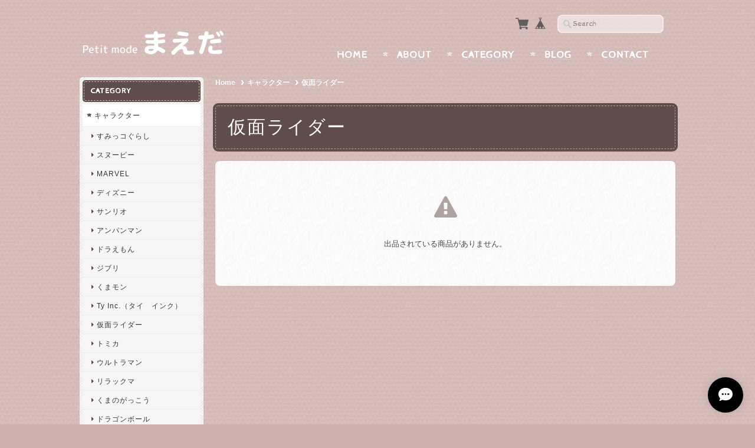

--- FILE ---
content_type: text/html; charset=UTF-8
request_url: https://www.petitmode-maeda.jp/categories/1600256
body_size: 28309
content:
<!DOCTYPE html>
<html lang="ja">
<head>

<link rel="stylesheet" type="text/css" href="https://cf-baseassets.thebase.in/6d028cc3333ac3604f46b2e09c3711b0/asset/shop/BASEshop-c04794395695aab12cc9.css"/>
	<meta charset="utf-8">
	<meta name="viewport" content="width=device-width, initial-scale=1.0, maximum-scale=1.0, user-scalable=no" />
	<meta name="copyright" content="BASE" />
	<title>仮面ライダー | まえだ</title>
	<link rel='icon' type='image/png' href='//static.thebase.in/favicon.png' />
<link rel='apple-touch-icon' sizes='180x180' href='//static.thebase.in/apple-touch-icon.png' />
<link rel='apple-touch-icon-precomposed' href='//static.thebase.in/apple-touch-icon.png' />

	<meta name="BASE-Theme-Name" content="Handmade">
	<meta name="BASE-Theme-Version" content="7.1">
	
	
		<meta name="description" content="愛媛県でキャラクター物のカバンやファンシー雑貨を販売。レアな商品も多数あります。ラッピングもOK！お気軽にご相談ください。【サンリオハローキティマイメロディすみっコぐらしスヌーピーマーベルジブリとなりのトトロディズニーミッキーマウスミニーマウスアンパンマンくまモンドラえもんタイインク文房具寝具タオルハンカチおもちゃアクセサリーポーチ水筒お弁当箱トラベルグッズオルゴールクッションぬいぐるみ小物トラベルグッズ】" />
<meta name="keywords" content="仮面ライダー | まえだ,BASE,EC,store,ネットショップ,コマース,作成" />
<meta property="fb:app_id" content="350947278320210" />
<meta property="og:description" content="愛媛県でキャラクター物のカバンやファンシー雑貨を販売。レアな商品も多数あります。ラッピングもOK！お気軽にご相談ください。【サンリオハローキティマイメロディすみっコぐらしスヌーピーマーベルジブリとなりのトトロディズニーミッキーマウスミニーマウスアンパンマンくまモンドラえもんタイインク文房具寝具タオルハンカチおもちゃアクセサリーポーチ水筒お弁当箱トラベルグッズオルゴールクッションぬいぐるみ小物トラベルグッズ】" />
<meta property="og:title" content="仮面ライダー | まえだ powered by BASE" />
<meta property="og:image" content="https://baseec-img-mng.akamaized.net/images/user/logo/220cccb584d740c8ab29438673a3e2f2.png?imformat=generic&q=90&im=Resize,width=1200,height=1200,aspect=fit,type=normal;Crop,width=1200,height=1200,gravity=Center,allowExpansion" />
<meta property="og:url" content="https://www.petitmode-maeda.jp/categories/1600256" />
<meta property="og:site_name" content="仮面ライダー | まえだ powered by BASE" />
<meta property="og:type" content="website" />
<meta name="twitter:card" content="summary_large_image" />
		<meta name="twitter:site" content="@BASEec" />
	<meta name="twitter:url" content="https://www.petitmode-maeda.jp/categories/1600256" />
<meta name="twitter:title" content="仮面ライダー | まえだ powered by BASE" />
<meta name="twitter:description" content="愛媛県でキャラクター物のカバンやファンシー雑貨を販売。レアな商品も多数あります。ラッピングもOK！お気軽にご相談ください。【サンリオハローキティマイメロディすみっコぐらしスヌーピーマーベルジブリとなりのトトロディズニーミッキーマウスミニーマウスアンパンマンくまモンドラえもんタイインク文房具寝具タオルハンカチおもちゃアクセサリーポーチ水筒お弁当箱トラベルグッズオルゴールクッションぬいぐるみ小物トラベルグッズ】" />
<meta name="twitter:image" content="https://baseec-img-mng.akamaized.net/images/user/logo/220cccb584d740c8ab29438673a3e2f2.png?imformat=generic&q=90&im=Resize,width=1200,height=1200,aspect=fit,type=normal;Crop,width=1200,height=1200,gravity=Center,allowExpansion" />

	
    <script src="https://ajax.googleapis.com/ajax/libs/jquery/3.6.0/jquery.min.js"></script>
	<script src="https://code.jquery.com/jquery-migrate-3.3.2.min.js"></script>

		<link rel="stylesheet" type="text/css" href="/item_label/css/ShopTemplate/style.css?1768288314988">
	<script type="text/javascript" src="/item_label/js/ShopTemplate/labelpostion.js?1768288314988"></script>
		
		
	    
	<script src="/js/change_status.js?1768288314988"></script>
	
			<script src="https://basefile.akamaized.net/ymtk/61f2418ce8d15/jquery.flexslider-min.js"></script>
	<script>
		$(window).on("load", function(){

			var slider = $('.flexslider');
			var firstSlideHeight = slider.find('.slides li:first-child img').height();
			slider.height(firstSlideHeight);

			slider.flexslider({
				animation: "slide",
								slideshowSpeed: 5000,
				fadeFirstSlide: true,
				smoothHeight: true,
				after: function(slider) {
					var currentSlideIndex = slider.currentSlide;
					if (currentSlideIndex == 1) {
						slider.css('height', 'auto');
					}
				}
			});
			});
	</script>
		
    
	<link rel="stylesheet" href="https://basefile.akamaized.net/ymtk/6721db316884f/handmade071.min.css" type="text/css">
	
	<link rel="preconnect" href="https://fonts.googleapis.com">
	<link rel="preconnect" href="https://fonts.gstatic.com" crossorigin>
	<link href="https://fonts.googleapis.com/css2?family=Cabin+Sketch&family=Josefin+Sans&display=swap" rel="stylesheet">


		<link rel="stylesheet" href="https://maxcdn.bootstrapcdn.com/font-awesome/4.6.3/css/font-awesome.min.css" type="text/css">
	
	<link href="https://fonts.googleapis.com/css?family=Pacifico" rel='stylesheet' type='text/css'>
<style type="text/css">
	.menu li a:hover {animation: shake .2s  infinite; }
	#item_page_wrap #purchase_form .purchaseButton__btn:hover {animation: addtocart .2s  infinite; }
	#item_page_wrap #purchase_form .purchaseButton__btn.purchaseButton__btn--comingSoonStay:hover {animation: none !important; }
.menu li {text-transform: uppercase;}
    #mainHeader h1{ font-family: 'Pacifico',cursive; }



	.widget h3,
	h2.category-title,
	footer,
	.flex-control-paging li a.flex-active,
	.item-box span.item-thumb-img	p.salesStatus.comming {
	    background-color: #604c49;
	}
	.widget h3 {box-shadow: 0 0 0 2px #604c49; }
	h2.category-title {box-shadow: 0 0 0 4px #604c49; }
	footer {box-shadow: 0 0 0 6px #604c49; }
	
	.static_wrap #about h2,.inquirySection h1,#privacy h2,#law h2,#blog h2, .communityMain .communityTitle,h2.membershipTitle,
	#appsItemDetailCustom #appsItemDetailCustomTag .appsItemDetailCustomTag_heading,
	i.fa,
	#moreItems a span,
	#loading i.fa,
	.widget ul li a:before,
	.read_more a:before,
	#item_page_wrap header h1,
	.flex-direction-nav .flex-nav-prev:before,
	.flex-direction-nav .flex-nav-next:before,
	#reviews h2.review01__title:before,
	.static_wrap #about p a:before { color: #604c49; }
	.mobilenav li.home i.fa { color: #222 !important;}
	
	#moreItems a { border-color:#604c49; }
	.review01__tab:after {border: 1px dashed #604c49 !important;}
	.menui { background-color:#604c49; }

.inquirySection .control-panel input#buttonLeave,
#item_page_wrap #purchase_form .purchaseButton__btn,
#salesPeriodModal .salesPeriodModal__btn--submit,
.mailMagazineSubscribe_form button,
.loginbtn a,.membershiptop a, #membership .link {
	background-color: #ec8484 !important;
	box-shadow: 0 0 0 4px #ec8484 !important;
}
.purchaseButton__btn.purchaseButton__btn--addToCart,
.purchaseButton__btn.purchaseButton__btn--noItem,
.purchaseButton__btn.purchaseButton__btn--comingSoon,
.purchaseButton__btn.purchaseButton__btn--comingSoonStay,
.purchaseButton__btn.purchaseButton__btn--endOfSale {background-color: #ec8484;}

	#mainHeader h1 a,
	#mainHeader .tagline,
	#loading i.fa,
	.menu li a,.menu li:after,
	.breadcrumb li,.breadcrumb li a,.breadcrumb li a:after,
	h3#relatedItems-title {
	    color:#ffffff;
	}
	.menu li:after { color:{TextCoslor};}

	#mainFooter ul li a,
	address,
	.widget h3,
	h2.category-title {
		color:#ffffff;
	}

.inquirySection .control-panel input#buttonLeave,
#item_page_wrap #purchase_form .purchaseButton__btn,
#salesPeriodModal .salesPeriodModal__btn--submit,
.mailMagazineSubscribe_form button,
.loginbtn a,.membershiptop a, #membership .link,
.purchaseButton__btn.purchaseButton__btn--addToCart,
.purchaseButton__btn.purchaseButton__btn--noItem,
.purchaseButton__btn.purchaseButton__btn--comingSoon,
.purchaseButton__btn.purchaseButton__btn--comingSoonStay,
.purchaseButton__btn.purchaseButton__btn--endOfSale {color: #ffffff !important; border: 1px dashed #ffffff;}
#item_page_wrap #purchase_form .purchaseButton__btn:before {color: #ffffff;}

	.widget.bannerbadge a,.widget.bannerbadge span { background:#75b1d6;}
	.widget.bannerbadge a,.widget.bannerbadge span { box-shadow: 0 0 0 4px #75b1d6; }

.alertBanner {
	background: #fb6767;
	box-shadow: 0 0 0 4px #fb6767;
	}
	.alertBanner {
	color: #ffffff;
	}
.alertBanner:before { color: #ffffff; opacity: .7; }


</style>

	

	
<style type="text/css">
body { 
        background-image: none;
        background-color: #cfb2ae;
     }
</style>

	<script type="text/javascript">
	var _gaq = _gaq || [];
	var gtag = gtag || function(){};
</script>
			<script>
window.dataLayer = window.dataLayer || [];
window.dataLayer.push({

	
						'shopTheme': "market_ymtk_58059521bcf47",
		
				'shopId': "petitmode",

				
				
				
	
		});
</script>


<!-- Google Tag Manager for thebase.in-->
<noscript><iframe src="//www.googletagmanager.com/ns.html?id=GTM-K652NBTK"
height="0" width="0" style="display:none;visibility:hidden"></iframe></noscript>
<script>(function(w,d,s,l,i){w[l]=w[l]||[];w[l].push({'gtm.start':
new Date().getTime(),event:'gtm.js'});var f=d.getElementsByTagName(s)[0],
j=d.createElement(s),dl=l!='dataLayer'?'&l='+l:'';j.async=true;j.src=
'//www.googletagmanager.com/gtm.js?id='+i+dl;f.parentNode.insertBefore(j,f);
})(window,document,'script','dataLayer','GTM-K652NBTK');</script>
<!-- End Google Tag Manager -->

<script type="text/javascript">


</script>

	


	<!-- Facebook Pixel Code -->
	<script>
		!function(f,b,e,v,n,t,s){if(f.fbq)return;n=f.fbq=function(){n.callMethod?
			n.callMethod.apply(n,arguments):n.queue.push(arguments)};if(!f._fbq)f._fbq=n;
			n.push=n;n.loaded=!0;n.version='2.0';n.queue=[];t=b.createElement(e);t.async=!0;
			t.src=v;s=b.getElementsByTagName(e)[0];s.parentNode.insertBefore(t,s)}(window,
			document,'script','https://connect.facebook.net/en_US/fbevents.js');

			
		fbq('init', '302398973722137', {}, { agent: 'plthebase' });
		fbq('trackSingle', '302398973722137', 'PageView');

				data = null;
				if (data) {
			(function(data) {
				window.addEventListener('load', function() {
					$.ajax({
						type: 'POST',
						url: "https://www.petitmode-maeda.jp/facebook/conversion/",
						dataType: 'json',
						data: data,
						success: function (data) {},
					})
				})
			})(data)
		}

	</script>
	<!-- End Facebook Pixel Code -->





<meta name="cot:primaryColor" content="#000000"><meta name="cot:accentColor" content="#000000"><meta name="cot:textColor" content="#ffffff"><meta name="cot:lightTextColor" content="#ffffff"><meta name="cot:complementaryColor" content="#000000"><meta name="cot:titleColor" content="#ffffff">

	

	<script type="text/javascript">
		;window.NREUM||(NREUM={});NREUM.init={distributed_tracing:{enabled:true},privacy:{cookies_enabled:true},ajax:{deny_list:["bam.nr-data.net"]}};

		;NREUM.loader_config={accountID:"2907216",trustKey:"2804831",agentID:"663072695",licenseKey:"NRJS-4c41e18b2dabf750af0",applicationID:"663072695"}
		;NREUM.info={beacon:"bam.nr-data.net",errorBeacon:"bam.nr-data.net",licenseKey:"NRJS-4c41e18b2dabf750af0",applicationID:"663072695",sa:1}

		;/*! For license information please see nr-loader-spa-1.236.0.min.js.LICENSE.txt */
		(()=>{"use strict";var e,t,r={5763:(e,t,r)=>{r.d(t,{P_:()=>l,Mt:()=>g,C5:()=>s,DL:()=>v,OP:()=>T,lF:()=>D,Yu:()=>y,Dg:()=>h,CX:()=>c,GE:()=>b,sU:()=>_});var n=r(8632),i=r(9567);const o={beacon:n.ce.beacon,errorBeacon:n.ce.errorBeacon,licenseKey:void 0,applicationID:void 0,sa:void 0,queueTime:void 0,applicationTime:void 0,ttGuid:void 0,user:void 0,account:void 0,product:void 0,extra:void 0,jsAttributes:{},userAttributes:void 0,atts:void 0,transactionName:void 0,tNamePlain:void 0},a={};function s(e){if(!e)throw new Error("All info objects require an agent identifier!");if(!a[e])throw new Error("Info for ".concat(e," was never set"));return a[e]}function c(e,t){if(!e)throw new Error("All info objects require an agent identifier!");a[e]=(0,i.D)(t,o),(0,n.Qy)(e,a[e],"info")}var u=r(7056);const d=()=>{const e={blockSelector:"[data-nr-block]",maskInputOptions:{password:!0}};return{allow_bfcache:!0,privacy:{cookies_enabled:!0},ajax:{deny_list:void 0,enabled:!0,harvestTimeSeconds:10},distributed_tracing:{enabled:void 0,exclude_newrelic_header:void 0,cors_use_newrelic_header:void 0,cors_use_tracecontext_headers:void 0,allowed_origins:void 0},session:{domain:void 0,expiresMs:u.oD,inactiveMs:u.Hb},ssl:void 0,obfuscate:void 0,jserrors:{enabled:!0,harvestTimeSeconds:10},metrics:{enabled:!0},page_action:{enabled:!0,harvestTimeSeconds:30},page_view_event:{enabled:!0},page_view_timing:{enabled:!0,harvestTimeSeconds:30,long_task:!1},session_trace:{enabled:!0,harvestTimeSeconds:10},harvest:{tooManyRequestsDelay:60},session_replay:{enabled:!1,harvestTimeSeconds:60,sampleRate:.1,errorSampleRate:.1,maskTextSelector:"*",maskAllInputs:!0,get blockClass(){return"nr-block"},get ignoreClass(){return"nr-ignore"},get maskTextClass(){return"nr-mask"},get blockSelector(){return e.blockSelector},set blockSelector(t){e.blockSelector+=",".concat(t)},get maskInputOptions(){return e.maskInputOptions},set maskInputOptions(t){e.maskInputOptions={...t,password:!0}}},spa:{enabled:!0,harvestTimeSeconds:10}}},f={};function l(e){if(!e)throw new Error("All configuration objects require an agent identifier!");if(!f[e])throw new Error("Configuration for ".concat(e," was never set"));return f[e]}function h(e,t){if(!e)throw new Error("All configuration objects require an agent identifier!");f[e]=(0,i.D)(t,d()),(0,n.Qy)(e,f[e],"config")}function g(e,t){if(!e)throw new Error("All configuration objects require an agent identifier!");var r=l(e);if(r){for(var n=t.split("."),i=0;i<n.length-1;i++)if("object"!=typeof(r=r[n[i]]))return;r=r[n[n.length-1]]}return r}const p={accountID:void 0,trustKey:void 0,agentID:void 0,licenseKey:void 0,applicationID:void 0,xpid:void 0},m={};function v(e){if(!e)throw new Error("All loader-config objects require an agent identifier!");if(!m[e])throw new Error("LoaderConfig for ".concat(e," was never set"));return m[e]}function b(e,t){if(!e)throw new Error("All loader-config objects require an agent identifier!");m[e]=(0,i.D)(t,p),(0,n.Qy)(e,m[e],"loader_config")}const y=(0,n.mF)().o;var w=r(385),x=r(6818);const A={buildEnv:x.Re,bytesSent:{},queryBytesSent:{},customTransaction:void 0,disabled:!1,distMethod:x.gF,isolatedBacklog:!1,loaderType:void 0,maxBytes:3e4,offset:Math.floor(w._A?.performance?.timeOrigin||w._A?.performance?.timing?.navigationStart||Date.now()),onerror:void 0,origin:""+w._A.location,ptid:void 0,releaseIds:{},session:void 0,xhrWrappable:"function"==typeof w._A.XMLHttpRequest?.prototype?.addEventListener,version:x.q4},E={};function T(e){if(!e)throw new Error("All runtime objects require an agent identifier!");if(!E[e])throw new Error("Runtime for ".concat(e," was never set"));return E[e]}function _(e,t){if(!e)throw new Error("All runtime objects require an agent identifier!");E[e]=(0,i.D)(t,A),(0,n.Qy)(e,E[e],"runtime")}function D(e){return function(e){try{const t=s(e);return!!t.licenseKey&&!!t.errorBeacon&&!!t.applicationID}catch(e){return!1}}(e)}},9567:(e,t,r)=>{r.d(t,{D:()=>i});var n=r(50);function i(e,t){try{if(!e||"object"!=typeof e)return(0,n.Z)("Setting a Configurable requires an object as input");if(!t||"object"!=typeof t)return(0,n.Z)("Setting a Configurable requires a model to set its initial properties");const r=Object.create(Object.getPrototypeOf(t),Object.getOwnPropertyDescriptors(t)),o=0===Object.keys(r).length?e:r;for(let a in o)if(void 0!==e[a])try{"object"==typeof e[a]&&"object"==typeof t[a]?r[a]=i(e[a],t[a]):r[a]=e[a]}catch(e){(0,n.Z)("An error occurred while setting a property of a Configurable",e)}return r}catch(e){(0,n.Z)("An error occured while setting a Configurable",e)}}},6818:(e,t,r)=>{r.d(t,{Re:()=>i,gF:()=>o,q4:()=>n});const n="1.236.0",i="PROD",o="CDN"},385:(e,t,r)=>{r.d(t,{FN:()=>a,IF:()=>u,Nk:()=>f,Tt:()=>s,_A:()=>o,il:()=>n,pL:()=>c,v6:()=>i,w1:()=>d});const n="undefined"!=typeof window&&!!window.document,i="undefined"!=typeof WorkerGlobalScope&&("undefined"!=typeof self&&self instanceof WorkerGlobalScope&&self.navigator instanceof WorkerNavigator||"undefined"!=typeof globalThis&&globalThis instanceof WorkerGlobalScope&&globalThis.navigator instanceof WorkerNavigator),o=n?window:"undefined"!=typeof WorkerGlobalScope&&("undefined"!=typeof self&&self instanceof WorkerGlobalScope&&self||"undefined"!=typeof globalThis&&globalThis instanceof WorkerGlobalScope&&globalThis),a=""+o?.location,s=/iPad|iPhone|iPod/.test(navigator.userAgent),c=s&&"undefined"==typeof SharedWorker,u=(()=>{const e=navigator.userAgent.match(/Firefox[/\s](\d+\.\d+)/);return Array.isArray(e)&&e.length>=2?+e[1]:0})(),d=Boolean(n&&window.document.documentMode),f=!!navigator.sendBeacon},1117:(e,t,r)=>{r.d(t,{w:()=>o});var n=r(50);const i={agentIdentifier:"",ee:void 0};class o{constructor(e){try{if("object"!=typeof e)return(0,n.Z)("shared context requires an object as input");this.sharedContext={},Object.assign(this.sharedContext,i),Object.entries(e).forEach((e=>{let[t,r]=e;Object.keys(i).includes(t)&&(this.sharedContext[t]=r)}))}catch(e){(0,n.Z)("An error occured while setting SharedContext",e)}}}},8e3:(e,t,r)=>{r.d(t,{L:()=>d,R:()=>c});var n=r(2177),i=r(1284),o=r(4322),a=r(3325);const s={};function c(e,t){const r={staged:!1,priority:a.p[t]||0};u(e),s[e].get(t)||s[e].set(t,r)}function u(e){e&&(s[e]||(s[e]=new Map))}function d(){let e=arguments.length>0&&void 0!==arguments[0]?arguments[0]:"",t=arguments.length>1&&void 0!==arguments[1]?arguments[1]:"feature";if(u(e),!e||!s[e].get(t))return a(t);s[e].get(t).staged=!0;const r=[...s[e]];function a(t){const r=e?n.ee.get(e):n.ee,a=o.X.handlers;if(r.backlog&&a){var s=r.backlog[t],c=a[t];if(c){for(var u=0;s&&u<s.length;++u)f(s[u],c);(0,i.D)(c,(function(e,t){(0,i.D)(t,(function(t,r){r[0].on(e,r[1])}))}))}delete a[t],r.backlog[t]=null,r.emit("drain-"+t,[])}}r.every((e=>{let[t,r]=e;return r.staged}))&&(r.sort(((e,t)=>e[1].priority-t[1].priority)),r.forEach((e=>{let[t]=e;a(t)})))}function f(e,t){var r=e[1];(0,i.D)(t[r],(function(t,r){var n=e[0];if(r[0]===n){var i=r[1],o=e[3],a=e[2];i.apply(o,a)}}))}},2177:(e,t,r)=>{r.d(t,{c:()=>f,ee:()=>u});var n=r(8632),i=r(2210),o=r(1284),a=r(5763),s="nr@context";let c=(0,n.fP)();var u;function d(){}function f(e){return(0,i.X)(e,s,l)}function l(){return new d}function h(){u.aborted=!0,u.backlog={}}c.ee?u=c.ee:(u=function e(t,r){var n={},c={},f={},g=!1;try{g=16===r.length&&(0,a.OP)(r).isolatedBacklog}catch(e){}var p={on:b,addEventListener:b,removeEventListener:y,emit:v,get:x,listeners:w,context:m,buffer:A,abort:h,aborted:!1,isBuffering:E,debugId:r,backlog:g?{}:t&&"object"==typeof t.backlog?t.backlog:{}};return p;function m(e){return e&&e instanceof d?e:e?(0,i.X)(e,s,l):l()}function v(e,r,n,i,o){if(!1!==o&&(o=!0),!u.aborted||i){t&&o&&t.emit(e,r,n);for(var a=m(n),s=w(e),d=s.length,f=0;f<d;f++)s[f].apply(a,r);var l=T()[c[e]];return l&&l.push([p,e,r,a]),a}}function b(e,t){n[e]=w(e).concat(t)}function y(e,t){var r=n[e];if(r)for(var i=0;i<r.length;i++)r[i]===t&&r.splice(i,1)}function w(e){return n[e]||[]}function x(t){return f[t]=f[t]||e(p,t)}function A(e,t){var r=T();p.aborted||(0,o.D)(e,(function(e,n){t=t||"feature",c[n]=t,t in r||(r[t]=[])}))}function E(e){return!!T()[c[e]]}function T(){return p.backlog}}(void 0,"globalEE"),c.ee=u)},5546:(e,t,r)=>{r.d(t,{E:()=>n,p:()=>i});var n=r(2177).ee.get("handle");function i(e,t,r,i,o){o?(o.buffer([e],i),o.emit(e,t,r)):(n.buffer([e],i),n.emit(e,t,r))}},4322:(e,t,r)=>{r.d(t,{X:()=>o});var n=r(5546);o.on=a;var i=o.handlers={};function o(e,t,r,o){a(o||n.E,i,e,t,r)}function a(e,t,r,i,o){o||(o="feature"),e||(e=n.E);var a=t[o]=t[o]||{};(a[r]=a[r]||[]).push([e,i])}},3239:(e,t,r)=>{r.d(t,{bP:()=>s,iz:()=>c,m$:()=>a});var n=r(385);let i=!1,o=!1;try{const e={get passive(){return i=!0,!1},get signal(){return o=!0,!1}};n._A.addEventListener("test",null,e),n._A.removeEventListener("test",null,e)}catch(e){}function a(e,t){return i||o?{capture:!!e,passive:i,signal:t}:!!e}function s(e,t){let r=arguments.length>2&&void 0!==arguments[2]&&arguments[2],n=arguments.length>3?arguments[3]:void 0;window.addEventListener(e,t,a(r,n))}function c(e,t){let r=arguments.length>2&&void 0!==arguments[2]&&arguments[2],n=arguments.length>3?arguments[3]:void 0;document.addEventListener(e,t,a(r,n))}},4402:(e,t,r)=>{r.d(t,{Ht:()=>u,M:()=>c,Rl:()=>a,ky:()=>s});var n=r(385);const i="xxxxxxxx-xxxx-4xxx-yxxx-xxxxxxxxxxxx";function o(e,t){return e?15&e[t]:16*Math.random()|0}function a(){const e=n._A?.crypto||n._A?.msCrypto;let t,r=0;return e&&e.getRandomValues&&(t=e.getRandomValues(new Uint8Array(31))),i.split("").map((e=>"x"===e?o(t,++r).toString(16):"y"===e?(3&o()|8).toString(16):e)).join("")}function s(e){const t=n._A?.crypto||n._A?.msCrypto;let r,i=0;t&&t.getRandomValues&&(r=t.getRandomValues(new Uint8Array(31)));const a=[];for(var s=0;s<e;s++)a.push(o(r,++i).toString(16));return a.join("")}function c(){return s(16)}function u(){return s(32)}},7056:(e,t,r)=>{r.d(t,{Bq:()=>n,Hb:()=>o,oD:()=>i});const n="NRBA",i=144e5,o=18e5},7894:(e,t,r)=>{function n(){return Math.round(performance.now())}r.d(t,{z:()=>n})},7243:(e,t,r)=>{r.d(t,{e:()=>o});var n=r(385),i={};function o(e){if(e in i)return i[e];if(0===(e||"").indexOf("data:"))return{protocol:"data"};let t;var r=n._A?.location,o={};if(n.il)t=document.createElement("a"),t.href=e;else try{t=new URL(e,r.href)}catch(e){return o}o.port=t.port;var a=t.href.split("://");!o.port&&a[1]&&(o.port=a[1].split("/")[0].split("@").pop().split(":")[1]),o.port&&"0"!==o.port||(o.port="https"===a[0]?"443":"80"),o.hostname=t.hostname||r.hostname,o.pathname=t.pathname,o.protocol=a[0],"/"!==o.pathname.charAt(0)&&(o.pathname="/"+o.pathname);var s=!t.protocol||":"===t.protocol||t.protocol===r.protocol,c=t.hostname===r.hostname&&t.port===r.port;return o.sameOrigin=s&&(!t.hostname||c),"/"===o.pathname&&(i[e]=o),o}},50:(e,t,r)=>{function n(e,t){"function"==typeof console.warn&&(console.warn("New Relic: ".concat(e)),t&&console.warn(t))}r.d(t,{Z:()=>n})},2587:(e,t,r)=>{r.d(t,{N:()=>c,T:()=>u});var n=r(2177),i=r(5546),o=r(8e3),a=r(3325);const s={stn:[a.D.sessionTrace],err:[a.D.jserrors,a.D.metrics],ins:[a.D.pageAction],spa:[a.D.spa],sr:[a.D.sessionReplay,a.D.sessionTrace]};function c(e,t){const r=n.ee.get(t);e&&"object"==typeof e&&(Object.entries(e).forEach((e=>{let[t,n]=e;void 0===u[t]&&(s[t]?s[t].forEach((e=>{n?(0,i.p)("feat-"+t,[],void 0,e,r):(0,i.p)("block-"+t,[],void 0,e,r),(0,i.p)("rumresp-"+t,[Boolean(n)],void 0,e,r)})):n&&(0,i.p)("feat-"+t,[],void 0,void 0,r),u[t]=Boolean(n))})),Object.keys(s).forEach((e=>{void 0===u[e]&&(s[e]?.forEach((t=>(0,i.p)("rumresp-"+e,[!1],void 0,t,r))),u[e]=!1)})),(0,o.L)(t,a.D.pageViewEvent))}const u={}},2210:(e,t,r)=>{r.d(t,{X:()=>i});var n=Object.prototype.hasOwnProperty;function i(e,t,r){if(n.call(e,t))return e[t];var i=r();if(Object.defineProperty&&Object.keys)try{return Object.defineProperty(e,t,{value:i,writable:!0,enumerable:!1}),i}catch(e){}return e[t]=i,i}},1284:(e,t,r)=>{r.d(t,{D:()=>n});const n=(e,t)=>Object.entries(e||{}).map((e=>{let[r,n]=e;return t(r,n)}))},4351:(e,t,r)=>{r.d(t,{P:()=>o});var n=r(2177);const i=()=>{const e=new WeakSet;return(t,r)=>{if("object"==typeof r&&null!==r){if(e.has(r))return;e.add(r)}return r}};function o(e){try{return JSON.stringify(e,i())}catch(e){try{n.ee.emit("internal-error",[e])}catch(e){}}}},3960:(e,t,r)=>{r.d(t,{K:()=>a,b:()=>o});var n=r(3239);function i(){return"undefined"==typeof document||"complete"===document.readyState}function o(e,t){if(i())return e();(0,n.bP)("load",e,t)}function a(e){if(i())return e();(0,n.iz)("DOMContentLoaded",e)}},8632:(e,t,r)=>{r.d(t,{EZ:()=>u,Qy:()=>c,ce:()=>o,fP:()=>a,gG:()=>d,mF:()=>s});var n=r(7894),i=r(385);const o={beacon:"bam.nr-data.net",errorBeacon:"bam.nr-data.net"};function a(){return i._A.NREUM||(i._A.NREUM={}),void 0===i._A.newrelic&&(i._A.newrelic=i._A.NREUM),i._A.NREUM}function s(){let e=a();return e.o||(e.o={ST:i._A.setTimeout,SI:i._A.setImmediate,CT:i._A.clearTimeout,XHR:i._A.XMLHttpRequest,REQ:i._A.Request,EV:i._A.Event,PR:i._A.Promise,MO:i._A.MutationObserver,FETCH:i._A.fetch}),e}function c(e,t,r){let i=a();const o=i.initializedAgents||{},s=o[e]||{};return Object.keys(s).length||(s.initializedAt={ms:(0,n.z)(),date:new Date}),i.initializedAgents={...o,[e]:{...s,[r]:t}},i}function u(e,t){a()[e]=t}function d(){return function(){let e=a();const t=e.info||{};e.info={beacon:o.beacon,errorBeacon:o.errorBeacon,...t}}(),function(){let e=a();const t=e.init||{};e.init={...t}}(),s(),function(){let e=a();const t=e.loader_config||{};e.loader_config={...t}}(),a()}},7956:(e,t,r)=>{r.d(t,{N:()=>i});var n=r(3239);function i(e){let t=arguments.length>1&&void 0!==arguments[1]&&arguments[1],r=arguments.length>2?arguments[2]:void 0,i=arguments.length>3?arguments[3]:void 0;return void(0,n.iz)("visibilitychange",(function(){if(t)return void("hidden"==document.visibilityState&&e());e(document.visibilityState)}),r,i)}},1214:(e,t,r)=>{r.d(t,{em:()=>v,u5:()=>N,QU:()=>S,_L:()=>I,Gm:()=>L,Lg:()=>M,gy:()=>U,BV:()=>Q,Kf:()=>ee});var n=r(2177);const i="nr@original";var o=Object.prototype.hasOwnProperty,a=!1;function s(e,t){return e||(e=n.ee),r.inPlace=function(e,t,n,i,o){n||(n="");var a,s,c,u="-"===n.charAt(0);for(c=0;c<t.length;c++)d(a=e[s=t[c]])||(e[s]=r(a,u?s+n:n,i,s,o))},r.flag=i,r;function r(t,r,n,a,s){return d(t)?t:(r||(r=""),nrWrapper[i]=t,u(t,nrWrapper,e),nrWrapper);function nrWrapper(){var i,u,d,f;try{u=this,i=[...arguments],d="function"==typeof n?n(i,u):n||{}}catch(t){c([t,"",[i,u,a],d],e)}o(r+"start",[i,u,a],d,s);try{return f=t.apply(u,i)}catch(e){throw o(r+"err",[i,u,e],d,s),e}finally{o(r+"end",[i,u,f],d,s)}}}function o(r,n,i,o){if(!a||t){var s=a;a=!0;try{e.emit(r,n,i,t,o)}catch(t){c([t,r,n,i],e)}a=s}}}function c(e,t){t||(t=n.ee);try{t.emit("internal-error",e)}catch(e){}}function u(e,t,r){if(Object.defineProperty&&Object.keys)try{return Object.keys(e).forEach((function(r){Object.defineProperty(t,r,{get:function(){return e[r]},set:function(t){return e[r]=t,t}})})),t}catch(e){c([e],r)}for(var n in e)o.call(e,n)&&(t[n]=e[n]);return t}function d(e){return!(e&&e instanceof Function&&e.apply&&!e[i])}var f=r(2210),l=r(385);const h={},g=XMLHttpRequest,p="addEventListener",m="removeEventListener";function v(e){var t=function(e){return(e||n.ee).get("events")}(e);if(h[t.debugId]++)return t;h[t.debugId]=1;var r=s(t,!0);function i(e){r.inPlace(e,[p,m],"-",o)}function o(e,t){return e[1]}return"getPrototypeOf"in Object&&(l.il&&b(document,i),b(l._A,i),b(g.prototype,i)),t.on(p+"-start",(function(e,t){var n=e[1];if(null!==n&&("function"==typeof n||"object"==typeof n)){var i=(0,f.X)(n,"nr@wrapped",(function(){var e={object:function(){if("function"!=typeof n.handleEvent)return;return n.handleEvent.apply(n,arguments)},function:n}[typeof n];return e?r(e,"fn-",null,e.name||"anonymous"):n}));this.wrapped=e[1]=i}})),t.on(m+"-start",(function(e){e[1]=this.wrapped||e[1]})),t}function b(e,t){let r=e;for(;"object"==typeof r&&!Object.prototype.hasOwnProperty.call(r,p);)r=Object.getPrototypeOf(r);for(var n=arguments.length,i=new Array(n>2?n-2:0),o=2;o<n;o++)i[o-2]=arguments[o];r&&t(r,...i)}var y="fetch-",w=y+"body-",x=["arrayBuffer","blob","json","text","formData"],A=l._A.Request,E=l._A.Response,T="prototype",_="nr@context";const D={};function N(e){const t=function(e){return(e||n.ee).get("fetch")}(e);if(!(A&&E&&l._A.fetch))return t;if(D[t.debugId]++)return t;function r(e,r,n){var i=e[r];"function"==typeof i&&(e[r]=function(){var e,r=[...arguments],o={};t.emit(n+"before-start",[r],o),o[_]&&o[_].dt&&(e=o[_].dt);var a=i.apply(this,r);return t.emit(n+"start",[r,e],a),a.then((function(e){return t.emit(n+"end",[null,e],a),e}),(function(e){throw t.emit(n+"end",[e],a),e}))})}return D[t.debugId]=1,x.forEach((e=>{r(A[T],e,w),r(E[T],e,w)})),r(l._A,"fetch",y),t.on(y+"end",(function(e,r){var n=this;if(r){var i=r.headers.get("content-length");null!==i&&(n.rxSize=i),t.emit(y+"done",[null,r],n)}else t.emit(y+"done",[e],n)})),t}const O={},j=["pushState","replaceState"];function S(e){const t=function(e){return(e||n.ee).get("history")}(e);return!l.il||O[t.debugId]++||(O[t.debugId]=1,s(t).inPlace(window.history,j,"-")),t}var P=r(3239);const C={},R=["appendChild","insertBefore","replaceChild"];function I(e){const t=function(e){return(e||n.ee).get("jsonp")}(e);if(!l.il||C[t.debugId])return t;C[t.debugId]=!0;var r=s(t),i=/[?&](?:callback|cb)=([^&#]+)/,o=/(.*)\.([^.]+)/,a=/^(\w+)(\.|$)(.*)$/;function c(e,t){var r=e.match(a),n=r[1],i=r[3];return i?c(i,t[n]):t[n]}return r.inPlace(Node.prototype,R,"dom-"),t.on("dom-start",(function(e){!function(e){if(!e||"string"!=typeof e.nodeName||"script"!==e.nodeName.toLowerCase())return;if("function"!=typeof e.addEventListener)return;var n=(a=e.src,s=a.match(i),s?s[1]:null);var a,s;if(!n)return;var u=function(e){var t=e.match(o);if(t&&t.length>=3)return{key:t[2],parent:c(t[1],window)};return{key:e,parent:window}}(n);if("function"!=typeof u.parent[u.key])return;var d={};function f(){t.emit("jsonp-end",[],d),e.removeEventListener("load",f,(0,P.m$)(!1)),e.removeEventListener("error",l,(0,P.m$)(!1))}function l(){t.emit("jsonp-error",[],d),t.emit("jsonp-end",[],d),e.removeEventListener("load",f,(0,P.m$)(!1)),e.removeEventListener("error",l,(0,P.m$)(!1))}r.inPlace(u.parent,[u.key],"cb-",d),e.addEventListener("load",f,(0,P.m$)(!1)),e.addEventListener("error",l,(0,P.m$)(!1)),t.emit("new-jsonp",[e.src],d)}(e[0])})),t}var k=r(5763);const H={};function L(e){const t=function(e){return(e||n.ee).get("mutation")}(e);if(!l.il||H[t.debugId])return t;H[t.debugId]=!0;var r=s(t),i=k.Yu.MO;return i&&(window.MutationObserver=function(e){return this instanceof i?new i(r(e,"fn-")):i.apply(this,arguments)},MutationObserver.prototype=i.prototype),t}const z={};function M(e){const t=function(e){return(e||n.ee).get("promise")}(e);if(z[t.debugId])return t;z[t.debugId]=!0;var r=n.c,o=s(t),a=k.Yu.PR;return a&&function(){function e(r){var n=t.context(),i=o(r,"executor-",n,null,!1);const s=Reflect.construct(a,[i],e);return t.context(s).getCtx=function(){return n},s}l._A.Promise=e,Object.defineProperty(e,"name",{value:"Promise"}),e.toString=function(){return a.toString()},Object.setPrototypeOf(e,a),["all","race"].forEach((function(r){const n=a[r];e[r]=function(e){let i=!1;[...e||[]].forEach((e=>{this.resolve(e).then(a("all"===r),a(!1))}));const o=n.apply(this,arguments);return o;function a(e){return function(){t.emit("propagate",[null,!i],o,!1,!1),i=i||!e}}}})),["resolve","reject"].forEach((function(r){const n=a[r];e[r]=function(e){const r=n.apply(this,arguments);return e!==r&&t.emit("propagate",[e,!0],r,!1,!1),r}})),e.prototype=a.prototype;const n=a.prototype.then;a.prototype.then=function(){var e=this,i=r(e);i.promise=e;for(var a=arguments.length,s=new Array(a),c=0;c<a;c++)s[c]=arguments[c];s[0]=o(s[0],"cb-",i,null,!1),s[1]=o(s[1],"cb-",i,null,!1);const u=n.apply(this,s);return i.nextPromise=u,t.emit("propagate",[e,!0],u,!1,!1),u},a.prototype.then[i]=n,t.on("executor-start",(function(e){e[0]=o(e[0],"resolve-",this,null,!1),e[1]=o(e[1],"resolve-",this,null,!1)})),t.on("executor-err",(function(e,t,r){e[1](r)})),t.on("cb-end",(function(e,r,n){t.emit("propagate",[n,!0],this.nextPromise,!1,!1)})),t.on("propagate",(function(e,r,n){this.getCtx&&!r||(this.getCtx=function(){if(e instanceof Promise)var r=t.context(e);return r&&r.getCtx?r.getCtx():this})}))}(),t}const B={},F="requestAnimationFrame";function U(e){const t=function(e){return(e||n.ee).get("raf")}(e);if(!l.il||B[t.debugId]++)return t;B[t.debugId]=1;var r=s(t);return r.inPlace(window,[F],"raf-"),t.on("raf-start",(function(e){e[0]=r(e[0],"fn-")})),t}const q={},G="setTimeout",V="setInterval",X="clearTimeout",W="-start",Z="-",$=[G,"setImmediate",V,X,"clearImmediate"];function Q(e){const t=function(e){return(e||n.ee).get("timer")}(e);if(q[t.debugId]++)return t;q[t.debugId]=1;var r=s(t);return r.inPlace(l._A,$.slice(0,2),G+Z),r.inPlace(l._A,$.slice(2,3),V+Z),r.inPlace(l._A,$.slice(3),X+Z),t.on(V+W,(function(e,t,n){e[0]=r(e[0],"fn-",null,n)})),t.on(G+W,(function(e,t,n){this.method=n,this.timerDuration=isNaN(e[1])?0:+e[1],e[0]=r(e[0],"fn-",this,n)})),t}var Y=r(50);const K={},J=["open","send"];function ee(e){var t=e||n.ee;const r=function(e){return(e||n.ee).get("xhr")}(t);if(K[r.debugId]++)return r;K[r.debugId]=1,v(t);var i=s(r),o=k.Yu.XHR,a=k.Yu.MO,c=k.Yu.PR,u=k.Yu.SI,d="readystatechange",f=["onload","onerror","onabort","onloadstart","onloadend","onprogress","ontimeout"],h=[],g=l._A.XMLHttpRequest.listeners,p=l._A.XMLHttpRequest=function(e){var t=new o(e);function n(){try{r.emit("new-xhr",[t],t),t.addEventListener(d,b,(0,P.m$)(!1))}catch(e){(0,Y.Z)("An error occured while intercepting XHR",e);try{r.emit("internal-error",[e])}catch(e){}}}return this.listeners=g?[...g,n]:[n],this.listeners.forEach((e=>e())),t};function m(e,t){i.inPlace(t,["onreadystatechange"],"fn-",E)}function b(){var e=this,t=r.context(e);e.readyState>3&&!t.resolved&&(t.resolved=!0,r.emit("xhr-resolved",[],e)),i.inPlace(e,f,"fn-",E)}if(function(e,t){for(var r in e)t[r]=e[r]}(o,p),p.prototype=o.prototype,i.inPlace(p.prototype,J,"-xhr-",E),r.on("send-xhr-start",(function(e,t){m(e,t),function(e){h.push(e),a&&(y?y.then(A):u?u(A):(w=-w,x.data=w))}(t)})),r.on("open-xhr-start",m),a){var y=c&&c.resolve();if(!u&&!c){var w=1,x=document.createTextNode(w);new a(A).observe(x,{characterData:!0})}}else t.on("fn-end",(function(e){e[0]&&e[0].type===d||A()}));function A(){for(var e=0;e<h.length;e++)m(0,h[e]);h.length&&(h=[])}function E(e,t){return t}return r}},7825:(e,t,r)=>{r.d(t,{t:()=>n});const n=r(3325).D.ajax},6660:(e,t,r)=>{r.d(t,{A:()=>i,t:()=>n});const n=r(3325).D.jserrors,i="nr@seenError"},3081:(e,t,r)=>{r.d(t,{gF:()=>o,mY:()=>i,t9:()=>n,vz:()=>s,xS:()=>a});const n=r(3325).D.metrics,i="sm",o="cm",a="storeSupportabilityMetrics",s="storeEventMetrics"},4649:(e,t,r)=>{r.d(t,{t:()=>n});const n=r(3325).D.pageAction},7633:(e,t,r)=>{r.d(t,{Dz:()=>i,OJ:()=>a,qw:()=>o,t9:()=>n});const n=r(3325).D.pageViewEvent,i="firstbyte",o="domcontent",a="windowload"},9251:(e,t,r)=>{r.d(t,{t:()=>n});const n=r(3325).D.pageViewTiming},3614:(e,t,r)=>{r.d(t,{BST_RESOURCE:()=>i,END:()=>s,FEATURE_NAME:()=>n,FN_END:()=>u,FN_START:()=>c,PUSH_STATE:()=>d,RESOURCE:()=>o,START:()=>a});const n=r(3325).D.sessionTrace,i="bstResource",o="resource",a="-start",s="-end",c="fn"+a,u="fn"+s,d="pushState"},7836:(e,t,r)=>{r.d(t,{BODY:()=>A,CB_END:()=>E,CB_START:()=>u,END:()=>x,FEATURE_NAME:()=>i,FETCH:()=>_,FETCH_BODY:()=>v,FETCH_DONE:()=>m,FETCH_START:()=>p,FN_END:()=>c,FN_START:()=>s,INTERACTION:()=>l,INTERACTION_API:()=>d,INTERACTION_EVENTS:()=>o,JSONP_END:()=>b,JSONP_NODE:()=>g,JS_TIME:()=>T,MAX_TIMER_BUDGET:()=>a,REMAINING:()=>f,SPA_NODE:()=>h,START:()=>w,originalSetTimeout:()=>y});var n=r(5763);const i=r(3325).D.spa,o=["click","submit","keypress","keydown","keyup","change"],a=999,s="fn-start",c="fn-end",u="cb-start",d="api-ixn-",f="remaining",l="interaction",h="spaNode",g="jsonpNode",p="fetch-start",m="fetch-done",v="fetch-body-",b="jsonp-end",y=n.Yu.ST,w="-start",x="-end",A="-body",E="cb"+x,T="jsTime",_="fetch"},5938:(e,t,r)=>{r.d(t,{W:()=>o});var n=r(5763),i=r(2177);class o{constructor(e,t,r){this.agentIdentifier=e,this.aggregator=t,this.ee=i.ee.get(e,(0,n.OP)(this.agentIdentifier).isolatedBacklog),this.featureName=r,this.blocked=!1}}},9144:(e,t,r)=>{r.d(t,{j:()=>m});var n=r(3325),i=r(5763),o=r(5546),a=r(2177),s=r(7894),c=r(8e3),u=r(3960),d=r(385),f=r(50),l=r(3081),h=r(8632);function g(){const e=(0,h.gG)();["setErrorHandler","finished","addToTrace","inlineHit","addRelease","addPageAction","setCurrentRouteName","setPageViewName","setCustomAttribute","interaction","noticeError","setUserId"].forEach((t=>{e[t]=function(){for(var r=arguments.length,n=new Array(r),i=0;i<r;i++)n[i]=arguments[i];return function(t){for(var r=arguments.length,n=new Array(r>1?r-1:0),i=1;i<r;i++)n[i-1]=arguments[i];let o=[];return Object.values(e.initializedAgents).forEach((e=>{e.exposed&&e.api[t]&&o.push(e.api[t](...n))})),o.length>1?o:o[0]}(t,...n)}}))}var p=r(2587);function m(e){let t=arguments.length>1&&void 0!==arguments[1]?arguments[1]:{},m=arguments.length>2?arguments[2]:void 0,v=arguments.length>3?arguments[3]:void 0,{init:b,info:y,loader_config:w,runtime:x={loaderType:m},exposed:A=!0}=t;const E=(0,h.gG)();y||(b=E.init,y=E.info,w=E.loader_config),(0,i.Dg)(e,b||{}),(0,i.GE)(e,w||{}),(0,i.sU)(e,x),y.jsAttributes??={},d.v6&&(y.jsAttributes.isWorker=!0),(0,i.CX)(e,y),g();const T=function(e,t){t||(0,c.R)(e,"api");const h={};var g=a.ee.get(e),p=g.get("tracer"),m="api-",v=m+"ixn-";function b(t,r,n,o){const a=(0,i.C5)(e);return null===r?delete a.jsAttributes[t]:(0,i.CX)(e,{...a,jsAttributes:{...a.jsAttributes,[t]:r}}),x(m,n,!0,o||null===r?"session":void 0)(t,r)}function y(){}["setErrorHandler","finished","addToTrace","inlineHit","addRelease"].forEach((e=>h[e]=x(m,e,!0,"api"))),h.addPageAction=x(m,"addPageAction",!0,n.D.pageAction),h.setCurrentRouteName=x(m,"routeName",!0,n.D.spa),h.setPageViewName=function(t,r){if("string"==typeof t)return"/"!==t.charAt(0)&&(t="/"+t),(0,i.OP)(e).customTransaction=(r||"http://custom.transaction")+t,x(m,"setPageViewName",!0)()},h.setCustomAttribute=function(e,t){let r=arguments.length>2&&void 0!==arguments[2]&&arguments[2];if("string"==typeof e){if(["string","number"].includes(typeof t)||null===t)return b(e,t,"setCustomAttribute",r);(0,f.Z)("Failed to execute setCustomAttribute.\nNon-null value must be a string or number type, but a type of <".concat(typeof t,"> was provided."))}else(0,f.Z)("Failed to execute setCustomAttribute.\nName must be a string type, but a type of <".concat(typeof e,"> was provided."))},h.setUserId=function(e){if("string"==typeof e||null===e)return b("enduser.id",e,"setUserId",!0);(0,f.Z)("Failed to execute setUserId.\nNon-null value must be a string type, but a type of <".concat(typeof e,"> was provided."))},h.interaction=function(){return(new y).get()};var w=y.prototype={createTracer:function(e,t){var r={},i=this,a="function"==typeof t;return(0,o.p)(v+"tracer",[(0,s.z)(),e,r],i,n.D.spa,g),function(){if(p.emit((a?"":"no-")+"fn-start",[(0,s.z)(),i,a],r),a)try{return t.apply(this,arguments)}catch(e){throw p.emit("fn-err",[arguments,this,"string"==typeof e?new Error(e):e],r),e}finally{p.emit("fn-end",[(0,s.z)()],r)}}}};function x(e,t,r,i){return function(){return(0,o.p)(l.xS,["API/"+t+"/called"],void 0,n.D.metrics,g),i&&(0,o.p)(e+t,[(0,s.z)(),...arguments],r?null:this,i,g),r?void 0:this}}function A(){r.e(439).then(r.bind(r,7438)).then((t=>{let{setAPI:r}=t;r(e),(0,c.L)(e,"api")})).catch((()=>(0,f.Z)("Downloading runtime APIs failed...")))}return["actionText","setName","setAttribute","save","ignore","onEnd","getContext","end","get"].forEach((e=>{w[e]=x(v,e,void 0,n.D.spa)})),h.noticeError=function(e,t){"string"==typeof e&&(e=new Error(e)),(0,o.p)(l.xS,["API/noticeError/called"],void 0,n.D.metrics,g),(0,o.p)("err",[e,(0,s.z)(),!1,t],void 0,n.D.jserrors,g)},d.il?(0,u.b)((()=>A()),!0):A(),h}(e,v);return(0,h.Qy)(e,T,"api"),(0,h.Qy)(e,A,"exposed"),(0,h.EZ)("activatedFeatures",p.T),T}},3325:(e,t,r)=>{r.d(t,{D:()=>n,p:()=>i});const n={ajax:"ajax",jserrors:"jserrors",metrics:"metrics",pageAction:"page_action",pageViewEvent:"page_view_event",pageViewTiming:"page_view_timing",sessionReplay:"session_replay",sessionTrace:"session_trace",spa:"spa"},i={[n.pageViewEvent]:1,[n.pageViewTiming]:2,[n.metrics]:3,[n.jserrors]:4,[n.ajax]:5,[n.sessionTrace]:6,[n.pageAction]:7,[n.spa]:8,[n.sessionReplay]:9}}},n={};function i(e){var t=n[e];if(void 0!==t)return t.exports;var o=n[e]={exports:{}};return r[e](o,o.exports,i),o.exports}i.m=r,i.d=(e,t)=>{for(var r in t)i.o(t,r)&&!i.o(e,r)&&Object.defineProperty(e,r,{enumerable:!0,get:t[r]})},i.f={},i.e=e=>Promise.all(Object.keys(i.f).reduce(((t,r)=>(i.f[r](e,t),t)),[])),i.u=e=>(({78:"page_action-aggregate",147:"metrics-aggregate",242:"session-manager",317:"jserrors-aggregate",348:"page_view_timing-aggregate",412:"lazy-feature-loader",439:"async-api",538:"recorder",590:"session_replay-aggregate",675:"compressor",733:"session_trace-aggregate",786:"page_view_event-aggregate",873:"spa-aggregate",898:"ajax-aggregate"}[e]||e)+"."+{78:"ac76d497",147:"3dc53903",148:"1a20d5fe",242:"2a64278a",317:"49e41428",348:"bd6de33a",412:"2f55ce66",439:"30bd804e",538:"1b18459f",590:"cf0efb30",675:"ae9f91a8",733:"83105561",786:"06482edd",860:"03a8b7a5",873:"e6b09d52",898:"998ef92b"}[e]+"-1.236.0.min.js"),i.o=(e,t)=>Object.prototype.hasOwnProperty.call(e,t),e={},t="NRBA:",i.l=(r,n,o,a)=>{if(e[r])e[r].push(n);else{var s,c;if(void 0!==o)for(var u=document.getElementsByTagName("script"),d=0;d<u.length;d++){var f=u[d];if(f.getAttribute("src")==r||f.getAttribute("data-webpack")==t+o){s=f;break}}s||(c=!0,(s=document.createElement("script")).charset="utf-8",s.timeout=120,i.nc&&s.setAttribute("nonce",i.nc),s.setAttribute("data-webpack",t+o),s.src=r),e[r]=[n];var l=(t,n)=>{s.onerror=s.onload=null,clearTimeout(h);var i=e[r];if(delete e[r],s.parentNode&&s.parentNode.removeChild(s),i&&i.forEach((e=>e(n))),t)return t(n)},h=setTimeout(l.bind(null,void 0,{type:"timeout",target:s}),12e4);s.onerror=l.bind(null,s.onerror),s.onload=l.bind(null,s.onload),c&&document.head.appendChild(s)}},i.r=e=>{"undefined"!=typeof Symbol&&Symbol.toStringTag&&Object.defineProperty(e,Symbol.toStringTag,{value:"Module"}),Object.defineProperty(e,"__esModule",{value:!0})},i.j=364,i.p="https://js-agent.newrelic.com/",(()=>{var e={364:0,953:0};i.f.j=(t,r)=>{var n=i.o(e,t)?e[t]:void 0;if(0!==n)if(n)r.push(n[2]);else{var o=new Promise(((r,i)=>n=e[t]=[r,i]));r.push(n[2]=o);var a=i.p+i.u(t),s=new Error;i.l(a,(r=>{if(i.o(e,t)&&(0!==(n=e[t])&&(e[t]=void 0),n)){var o=r&&("load"===r.type?"missing":r.type),a=r&&r.target&&r.target.src;s.message="Loading chunk "+t+" failed.\n("+o+": "+a+")",s.name="ChunkLoadError",s.type=o,s.request=a,n[1](s)}}),"chunk-"+t,t)}};var t=(t,r)=>{var n,o,[a,s,c]=r,u=0;if(a.some((t=>0!==e[t]))){for(n in s)i.o(s,n)&&(i.m[n]=s[n]);if(c)c(i)}for(t&&t(r);u<a.length;u++)o=a[u],i.o(e,o)&&e[o]&&e[o][0](),e[o]=0},r=window.webpackChunkNRBA=window.webpackChunkNRBA||[];r.forEach(t.bind(null,0)),r.push=t.bind(null,r.push.bind(r))})();var o={};(()=>{i.r(o);var e=i(3325),t=i(5763);const r=Object.values(e.D);function n(e){const n={};return r.forEach((r=>{n[r]=function(e,r){return!1!==(0,t.Mt)(r,"".concat(e,".enabled"))}(r,e)})),n}var a=i(9144);var s=i(5546),c=i(385),u=i(8e3),d=i(5938),f=i(3960),l=i(50);class h extends d.W{constructor(e,t,r){let n=!(arguments.length>3&&void 0!==arguments[3])||arguments[3];super(e,t,r),this.auto=n,this.abortHandler,this.featAggregate,this.onAggregateImported,n&&(0,u.R)(e,r)}importAggregator(){let e=arguments.length>0&&void 0!==arguments[0]?arguments[0]:{};if(this.featAggregate||!this.auto)return;const r=c.il&&!0===(0,t.Mt)(this.agentIdentifier,"privacy.cookies_enabled");let n;this.onAggregateImported=new Promise((e=>{n=e}));const o=async()=>{let t;try{if(r){const{setupAgentSession:e}=await Promise.all([i.e(860),i.e(242)]).then(i.bind(i,3228));t=e(this.agentIdentifier)}}catch(e){(0,l.Z)("A problem occurred when starting up session manager. This page will not start or extend any session.",e)}try{if(!this.shouldImportAgg(this.featureName,t))return void(0,u.L)(this.agentIdentifier,this.featureName);const{lazyFeatureLoader:r}=await i.e(412).then(i.bind(i,8582)),{Aggregate:o}=await r(this.featureName,"aggregate");this.featAggregate=new o(this.agentIdentifier,this.aggregator,e),n(!0)}catch(e){(0,l.Z)("Downloading and initializing ".concat(this.featureName," failed..."),e),this.abortHandler?.(),n(!1)}};c.il?(0,f.b)((()=>o()),!0):o()}shouldImportAgg(r,n){return r!==e.D.sessionReplay||!1!==(0,t.Mt)(this.agentIdentifier,"session_trace.enabled")&&(!!n?.isNew||!!n?.state.sessionReplay)}}var g=i(7633),p=i(7894);class m extends h{static featureName=g.t9;constructor(r,n){let i=!(arguments.length>2&&void 0!==arguments[2])||arguments[2];if(super(r,n,g.t9,i),("undefined"==typeof PerformanceNavigationTiming||c.Tt)&&"undefined"!=typeof PerformanceTiming){const n=(0,t.OP)(r);n[g.Dz]=Math.max(Date.now()-n.offset,0),(0,f.K)((()=>n[g.qw]=Math.max((0,p.z)()-n[g.Dz],0))),(0,f.b)((()=>{const t=(0,p.z)();n[g.OJ]=Math.max(t-n[g.Dz],0),(0,s.p)("timing",["load",t],void 0,e.D.pageViewTiming,this.ee)}))}this.importAggregator()}}var v=i(1117),b=i(1284);class y extends v.w{constructor(e){super(e),this.aggregatedData={}}store(e,t,r,n,i){var o=this.getBucket(e,t,r,i);return o.metrics=function(e,t){t||(t={count:0});return t.count+=1,(0,b.D)(e,(function(e,r){t[e]=w(r,t[e])})),t}(n,o.metrics),o}merge(e,t,r,n,i){var o=this.getBucket(e,t,n,i);if(o.metrics){var a=o.metrics;a.count+=r.count,(0,b.D)(r,(function(e,t){if("count"!==e){var n=a[e],i=r[e];i&&!i.c?a[e]=w(i.t,n):a[e]=function(e,t){if(!t)return e;t.c||(t=x(t.t));return t.min=Math.min(e.min,t.min),t.max=Math.max(e.max,t.max),t.t+=e.t,t.sos+=e.sos,t.c+=e.c,t}(i,a[e])}}))}else o.metrics=r}storeMetric(e,t,r,n){var i=this.getBucket(e,t,r);return i.stats=w(n,i.stats),i}getBucket(e,t,r,n){this.aggregatedData[e]||(this.aggregatedData[e]={});var i=this.aggregatedData[e][t];return i||(i=this.aggregatedData[e][t]={params:r||{}},n&&(i.custom=n)),i}get(e,t){return t?this.aggregatedData[e]&&this.aggregatedData[e][t]:this.aggregatedData[e]}take(e){for(var t={},r="",n=!1,i=0;i<e.length;i++)t[r=e[i]]=A(this.aggregatedData[r]),t[r].length&&(n=!0),delete this.aggregatedData[r];return n?t:null}}function w(e,t){return null==e?function(e){e?e.c++:e={c:1};return e}(t):t?(t.c||(t=x(t.t)),t.c+=1,t.t+=e,t.sos+=e*e,e>t.max&&(t.max=e),e<t.min&&(t.min=e),t):{t:e}}function x(e){return{t:e,min:e,max:e,sos:e*e,c:1}}function A(e){return"object"!=typeof e?[]:(0,b.D)(e,E)}function E(e,t){return t}var T=i(8632),_=i(4402),D=i(4351);var N=i(7956),O=i(3239),j=i(9251);class S extends h{static featureName=j.t;constructor(e,r){let n=!(arguments.length>2&&void 0!==arguments[2])||arguments[2];super(e,r,j.t,n),c.il&&((0,t.OP)(e).initHidden=Boolean("hidden"===document.visibilityState),(0,N.N)((()=>(0,s.p)("docHidden",[(0,p.z)()],void 0,j.t,this.ee)),!0),(0,O.bP)("pagehide",(()=>(0,s.p)("winPagehide",[(0,p.z)()],void 0,j.t,this.ee))),this.importAggregator())}}var P=i(3081);class C extends h{static featureName=P.t9;constructor(e,t){let r=!(arguments.length>2&&void 0!==arguments[2])||arguments[2];super(e,t,P.t9,r),this.importAggregator()}}var R,I=i(2210),k=i(1214),H=i(2177),L={};try{R=localStorage.getItem("__nr_flags").split(","),console&&"function"==typeof console.log&&(L.console=!0,-1!==R.indexOf("dev")&&(L.dev=!0),-1!==R.indexOf("nr_dev")&&(L.nrDev=!0))}catch(e){}function z(e){try{L.console&&z(e)}catch(e){}}L.nrDev&&H.ee.on("internal-error",(function(e){z(e.stack)})),L.dev&&H.ee.on("fn-err",(function(e,t,r){z(r.stack)})),L.dev&&(z("NR AGENT IN DEVELOPMENT MODE"),z("flags: "+(0,b.D)(L,(function(e,t){return e})).join(", ")));var M=i(6660);class B extends h{static featureName=M.t;constructor(r,n){let i=!(arguments.length>2&&void 0!==arguments[2])||arguments[2];super(r,n,M.t,i),this.skipNext=0;try{this.removeOnAbort=new AbortController}catch(e){}const o=this;o.ee.on("fn-start",(function(e,t,r){o.abortHandler&&(o.skipNext+=1)})),o.ee.on("fn-err",(function(t,r,n){o.abortHandler&&!n[M.A]&&((0,I.X)(n,M.A,(function(){return!0})),this.thrown=!0,(0,s.p)("err",[n,(0,p.z)()],void 0,e.D.jserrors,o.ee))})),o.ee.on("fn-end",(function(){o.abortHandler&&!this.thrown&&o.skipNext>0&&(o.skipNext-=1)})),o.ee.on("internal-error",(function(t){(0,s.p)("ierr",[t,(0,p.z)(),!0],void 0,e.D.jserrors,o.ee)})),this.origOnerror=c._A.onerror,c._A.onerror=this.onerrorHandler.bind(this),c._A.addEventListener("unhandledrejection",(t=>{const r=function(e){let t="Unhandled Promise Rejection: ";if(e instanceof Error)try{return e.message=t+e.message,e}catch(t){return e}if(void 0===e)return new Error(t);try{return new Error(t+(0,D.P)(e))}catch(e){return new Error(t)}}(t.reason);(0,s.p)("err",[r,(0,p.z)(),!1,{unhandledPromiseRejection:1}],void 0,e.D.jserrors,this.ee)}),(0,O.m$)(!1,this.removeOnAbort?.signal)),(0,k.gy)(this.ee),(0,k.BV)(this.ee),(0,k.em)(this.ee),(0,t.OP)(r).xhrWrappable&&(0,k.Kf)(this.ee),this.abortHandler=this.#e,this.importAggregator()}#e(){this.removeOnAbort?.abort(),this.abortHandler=void 0}onerrorHandler(t,r,n,i,o){"function"==typeof this.origOnerror&&this.origOnerror(...arguments);try{this.skipNext?this.skipNext-=1:(0,s.p)("err",[o||new F(t,r,n),(0,p.z)()],void 0,e.D.jserrors,this.ee)}catch(t){try{(0,s.p)("ierr",[t,(0,p.z)(),!0],void 0,e.D.jserrors,this.ee)}catch(e){}}return!1}}function F(e,t,r){this.message=e||"Uncaught error with no additional information",this.sourceURL=t,this.line=r}let U=1;const q="nr@id";function G(e){const t=typeof e;return!e||"object"!==t&&"function"!==t?-1:e===c._A?0:(0,I.X)(e,q,(function(){return U++}))}function V(e){if("string"==typeof e&&e.length)return e.length;if("object"==typeof e){if("undefined"!=typeof ArrayBuffer&&e instanceof ArrayBuffer&&e.byteLength)return e.byteLength;if("undefined"!=typeof Blob&&e instanceof Blob&&e.size)return e.size;if(!("undefined"!=typeof FormData&&e instanceof FormData))try{return(0,D.P)(e).length}catch(e){return}}}var X=i(7243);class W{constructor(e){this.agentIdentifier=e,this.generateTracePayload=this.generateTracePayload.bind(this),this.shouldGenerateTrace=this.shouldGenerateTrace.bind(this)}generateTracePayload(e){if(!this.shouldGenerateTrace(e))return null;var r=(0,t.DL)(this.agentIdentifier);if(!r)return null;var n=(r.accountID||"").toString()||null,i=(r.agentID||"").toString()||null,o=(r.trustKey||"").toString()||null;if(!n||!i)return null;var a=(0,_.M)(),s=(0,_.Ht)(),c=Date.now(),u={spanId:a,traceId:s,timestamp:c};return(e.sameOrigin||this.isAllowedOrigin(e)&&this.useTraceContextHeadersForCors())&&(u.traceContextParentHeader=this.generateTraceContextParentHeader(a,s),u.traceContextStateHeader=this.generateTraceContextStateHeader(a,c,n,i,o)),(e.sameOrigin&&!this.excludeNewrelicHeader()||!e.sameOrigin&&this.isAllowedOrigin(e)&&this.useNewrelicHeaderForCors())&&(u.newrelicHeader=this.generateTraceHeader(a,s,c,n,i,o)),u}generateTraceContextParentHeader(e,t){return"00-"+t+"-"+e+"-01"}generateTraceContextStateHeader(e,t,r,n,i){return i+"@nr=0-1-"+r+"-"+n+"-"+e+"----"+t}generateTraceHeader(e,t,r,n,i,o){if(!("function"==typeof c._A?.btoa))return null;var a={v:[0,1],d:{ty:"Browser",ac:n,ap:i,id:e,tr:t,ti:r}};return o&&n!==o&&(a.d.tk=o),btoa((0,D.P)(a))}shouldGenerateTrace(e){return this.isDtEnabled()&&this.isAllowedOrigin(e)}isAllowedOrigin(e){var r=!1,n={};if((0,t.Mt)(this.agentIdentifier,"distributed_tracing")&&(n=(0,t.P_)(this.agentIdentifier).distributed_tracing),e.sameOrigin)r=!0;else if(n.allowed_origins instanceof Array)for(var i=0;i<n.allowed_origins.length;i++){var o=(0,X.e)(n.allowed_origins[i]);if(e.hostname===o.hostname&&e.protocol===o.protocol&&e.port===o.port){r=!0;break}}return r}isDtEnabled(){var e=(0,t.Mt)(this.agentIdentifier,"distributed_tracing");return!!e&&!!e.enabled}excludeNewrelicHeader(){var e=(0,t.Mt)(this.agentIdentifier,"distributed_tracing");return!!e&&!!e.exclude_newrelic_header}useNewrelicHeaderForCors(){var e=(0,t.Mt)(this.agentIdentifier,"distributed_tracing");return!!e&&!1!==e.cors_use_newrelic_header}useTraceContextHeadersForCors(){var e=(0,t.Mt)(this.agentIdentifier,"distributed_tracing");return!!e&&!!e.cors_use_tracecontext_headers}}var Z=i(7825),$=["load","error","abort","timeout"],Q=$.length,Y=t.Yu.REQ,K=c._A.XMLHttpRequest;class J extends h{static featureName=Z.t;constructor(r,n){let i=!(arguments.length>2&&void 0!==arguments[2])||arguments[2];super(r,n,Z.t,i),(0,t.OP)(r).xhrWrappable&&(this.dt=new W(r),this.handler=(e,t,r,n)=>(0,s.p)(e,t,r,n,this.ee),(0,k.u5)(this.ee),(0,k.Kf)(this.ee),function(r,n,i,o){function a(e){var t=this;t.totalCbs=0,t.called=0,t.cbTime=0,t.end=E,t.ended=!1,t.xhrGuids={},t.lastSize=null,t.loadCaptureCalled=!1,t.params=this.params||{},t.metrics=this.metrics||{},e.addEventListener("load",(function(r){_(t,e)}),(0,O.m$)(!1)),c.IF||e.addEventListener("progress",(function(e){t.lastSize=e.loaded}),(0,O.m$)(!1))}function s(e){this.params={method:e[0]},T(this,e[1]),this.metrics={}}function u(e,n){var i=(0,t.DL)(r);i.xpid&&this.sameOrigin&&n.setRequestHeader("X-NewRelic-ID",i.xpid);var a=o.generateTracePayload(this.parsedOrigin);if(a){var s=!1;a.newrelicHeader&&(n.setRequestHeader("newrelic",a.newrelicHeader),s=!0),a.traceContextParentHeader&&(n.setRequestHeader("traceparent",a.traceContextParentHeader),a.traceContextStateHeader&&n.setRequestHeader("tracestate",a.traceContextStateHeader),s=!0),s&&(this.dt=a)}}function d(e,t){var r=this.metrics,i=e[0],o=this;if(r&&i){var a=V(i);a&&(r.txSize=a)}this.startTime=(0,p.z)(),this.listener=function(e){try{"abort"!==e.type||o.loadCaptureCalled||(o.params.aborted=!0),("load"!==e.type||o.called===o.totalCbs&&(o.onloadCalled||"function"!=typeof t.onload)&&"function"==typeof o.end)&&o.end(t)}catch(e){try{n.emit("internal-error",[e])}catch(e){}}};for(var s=0;s<Q;s++)t.addEventListener($[s],this.listener,(0,O.m$)(!1))}function f(e,t,r){this.cbTime+=e,t?this.onloadCalled=!0:this.called+=1,this.called!==this.totalCbs||!this.onloadCalled&&"function"==typeof r.onload||"function"!=typeof this.end||this.end(r)}function l(e,t){var r=""+G(e)+!!t;this.xhrGuids&&!this.xhrGuids[r]&&(this.xhrGuids[r]=!0,this.totalCbs+=1)}function h(e,t){var r=""+G(e)+!!t;this.xhrGuids&&this.xhrGuids[r]&&(delete this.xhrGuids[r],this.totalCbs-=1)}function g(){this.endTime=(0,p.z)()}function m(e,t){t instanceof K&&"load"===e[0]&&n.emit("xhr-load-added",[e[1],e[2]],t)}function v(e,t){t instanceof K&&"load"===e[0]&&n.emit("xhr-load-removed",[e[1],e[2]],t)}function b(e,t,r){t instanceof K&&("onload"===r&&(this.onload=!0),("load"===(e[0]&&e[0].type)||this.onload)&&(this.xhrCbStart=(0,p.z)()))}function y(e,t){this.xhrCbStart&&n.emit("xhr-cb-time",[(0,p.z)()-this.xhrCbStart,this.onload,t],t)}function w(e){var t,r=e[1]||{};"string"==typeof e[0]?t=e[0]:e[0]&&e[0].url?t=e[0].url:c._A?.URL&&e[0]&&e[0]instanceof URL&&(t=e[0].href),t&&(this.parsedOrigin=(0,X.e)(t),this.sameOrigin=this.parsedOrigin.sameOrigin);var n=o.generateTracePayload(this.parsedOrigin);if(n&&(n.newrelicHeader||n.traceContextParentHeader))if("string"==typeof e[0]||c._A?.URL&&e[0]&&e[0]instanceof URL){var i={};for(var a in r)i[a]=r[a];i.headers=new Headers(r.headers||{}),s(i.headers,n)&&(this.dt=n),e.length>1?e[1]=i:e.push(i)}else e[0]&&e[0].headers&&s(e[0].headers,n)&&(this.dt=n);function s(e,t){var r=!1;return t.newrelicHeader&&(e.set("newrelic",t.newrelicHeader),r=!0),t.traceContextParentHeader&&(e.set("traceparent",t.traceContextParentHeader),t.traceContextStateHeader&&e.set("tracestate",t.traceContextStateHeader),r=!0),r}}function x(e,t){this.params={},this.metrics={},this.startTime=(0,p.z)(),this.dt=t,e.length>=1&&(this.target=e[0]),e.length>=2&&(this.opts=e[1]);var r,n=this.opts||{},i=this.target;"string"==typeof i?r=i:"object"==typeof i&&i instanceof Y?r=i.url:c._A?.URL&&"object"==typeof i&&i instanceof URL&&(r=i.href),T(this,r);var o=(""+(i&&i instanceof Y&&i.method||n.method||"GET")).toUpperCase();this.params.method=o,this.txSize=V(n.body)||0}function A(t,r){var n;this.endTime=(0,p.z)(),this.params||(this.params={}),this.params.status=r?r.status:0,"string"==typeof this.rxSize&&this.rxSize.length>0&&(n=+this.rxSize);var o={txSize:this.txSize,rxSize:n,duration:(0,p.z)()-this.startTime};i("xhr",[this.params,o,this.startTime,this.endTime,"fetch"],this,e.D.ajax)}function E(t){var r=this.params,n=this.metrics;if(!this.ended){this.ended=!0;for(var o=0;o<Q;o++)t.removeEventListener($[o],this.listener,!1);r.aborted||(n.duration=(0,p.z)()-this.startTime,this.loadCaptureCalled||4!==t.readyState?null==r.status&&(r.status=0):_(this,t),n.cbTime=this.cbTime,i("xhr",[r,n,this.startTime,this.endTime,"xhr"],this,e.D.ajax))}}function T(e,t){var r=(0,X.e)(t),n=e.params;n.hostname=r.hostname,n.port=r.port,n.protocol=r.protocol,n.host=r.hostname+":"+r.port,n.pathname=r.pathname,e.parsedOrigin=r,e.sameOrigin=r.sameOrigin}function _(e,t){e.params.status=t.status;var r=function(e,t){var r=e.responseType;return"json"===r&&null!==t?t:"arraybuffer"===r||"blob"===r||"json"===r?V(e.response):"text"===r||""===r||void 0===r?V(e.responseText):void 0}(t,e.lastSize);if(r&&(e.metrics.rxSize=r),e.sameOrigin){var n=t.getResponseHeader("X-NewRelic-App-Data");n&&(e.params.cat=n.split(", ").pop())}e.loadCaptureCalled=!0}n.on("new-xhr",a),n.on("open-xhr-start",s),n.on("open-xhr-end",u),n.on("send-xhr-start",d),n.on("xhr-cb-time",f),n.on("xhr-load-added",l),n.on("xhr-load-removed",h),n.on("xhr-resolved",g),n.on("addEventListener-end",m),n.on("removeEventListener-end",v),n.on("fn-end",y),n.on("fetch-before-start",w),n.on("fetch-start",x),n.on("fn-start",b),n.on("fetch-done",A)}(r,this.ee,this.handler,this.dt),this.importAggregator())}}var ee=i(3614);const{BST_RESOURCE:te,RESOURCE:re,START:ne,END:ie,FEATURE_NAME:oe,FN_END:ae,FN_START:se,PUSH_STATE:ce}=ee;var ue=i(7836);const{FEATURE_NAME:de,START:fe,END:le,BODY:he,CB_END:ge,JS_TIME:pe,FETCH:me,FN_START:ve,CB_START:be,FN_END:ye}=ue;var we=i(4649);class xe extends h{static featureName=we.t;constructor(e,t){let r=!(arguments.length>2&&void 0!==arguments[2])||arguments[2];super(e,t,we.t,r),this.importAggregator()}}new class{constructor(e){let t=arguments.length>1&&void 0!==arguments[1]?arguments[1]:(0,_.ky)(16);c._A?(this.agentIdentifier=t,this.sharedAggregator=new y({agentIdentifier:this.agentIdentifier}),this.features={},this.desiredFeatures=new Set(e.features||[]),this.desiredFeatures.add(m),Object.assign(this,(0,a.j)(this.agentIdentifier,e,e.loaderType||"agent")),this.start()):(0,l.Z)("Failed to initial the agent. Could not determine the runtime environment.")}get config(){return{info:(0,t.C5)(this.agentIdentifier),init:(0,t.P_)(this.agentIdentifier),loader_config:(0,t.DL)(this.agentIdentifier),runtime:(0,t.OP)(this.agentIdentifier)}}start(){const t="features";try{const r=n(this.agentIdentifier),i=[...this.desiredFeatures];i.sort(((t,r)=>e.p[t.featureName]-e.p[r.featureName])),i.forEach((t=>{if(r[t.featureName]||t.featureName===e.D.pageViewEvent){const n=function(t){switch(t){case e.D.ajax:return[e.D.jserrors];case e.D.sessionTrace:return[e.D.ajax,e.D.pageViewEvent];case e.D.sessionReplay:return[e.D.sessionTrace];case e.D.pageViewTiming:return[e.D.pageViewEvent];default:return[]}}(t.featureName);n.every((e=>r[e]))||(0,l.Z)("".concat(t.featureName," is enabled but one or more dependent features has been disabled (").concat((0,D.P)(n),"). This may cause unintended consequences or missing data...")),this.features[t.featureName]=new t(this.agentIdentifier,this.sharedAggregator)}})),(0,T.Qy)(this.agentIdentifier,this.features,t)}catch(e){(0,l.Z)("Failed to initialize all enabled instrument classes (agent aborted) -",e);for(const e in this.features)this.features[e].abortHandler?.();const r=(0,T.fP)();return delete r.initializedAgents[this.agentIdentifier]?.api,delete r.initializedAgents[this.agentIdentifier]?.[t],delete this.sharedAggregator,r.ee?.abort(),delete r.ee?.get(this.agentIdentifier),!1}}}({features:[J,m,S,class extends h{static featureName=oe;constructor(t,r){if(super(t,r,oe,!(arguments.length>2&&void 0!==arguments[2])||arguments[2]),!c.il)return;const n=this.ee;let i;(0,k.QU)(n),this.eventsEE=(0,k.em)(n),this.eventsEE.on(se,(function(e,t){this.bstStart=(0,p.z)()})),this.eventsEE.on(ae,(function(t,r){(0,s.p)("bst",[t[0],r,this.bstStart,(0,p.z)()],void 0,e.D.sessionTrace,n)})),n.on(ce+ne,(function(e){this.time=(0,p.z)(),this.startPath=location.pathname+location.hash})),n.on(ce+ie,(function(t){(0,s.p)("bstHist",[location.pathname+location.hash,this.startPath,this.time],void 0,e.D.sessionTrace,n)}));try{i=new PerformanceObserver((t=>{const r=t.getEntries();(0,s.p)(te,[r],void 0,e.D.sessionTrace,n)})),i.observe({type:re,buffered:!0})}catch(e){}this.importAggregator({resourceObserver:i})}},C,xe,B,class extends h{static featureName=de;constructor(e,r){if(super(e,r,de,!(arguments.length>2&&void 0!==arguments[2])||arguments[2]),!c.il)return;if(!(0,t.OP)(e).xhrWrappable)return;try{this.removeOnAbort=new AbortController}catch(e){}let n,i=0;const o=this.ee.get("tracer"),a=(0,k._L)(this.ee),s=(0,k.Lg)(this.ee),u=(0,k.BV)(this.ee),d=(0,k.Kf)(this.ee),f=this.ee.get("events"),l=(0,k.u5)(this.ee),h=(0,k.QU)(this.ee),g=(0,k.Gm)(this.ee);function m(e,t){h.emit("newURL",[""+window.location,t])}function v(){i++,n=window.location.hash,this[ve]=(0,p.z)()}function b(){i--,window.location.hash!==n&&m(0,!0);var e=(0,p.z)();this[pe]=~~this[pe]+e-this[ve],this[ye]=e}function y(e,t){e.on(t,(function(){this[t]=(0,p.z)()}))}this.ee.on(ve,v),s.on(be,v),a.on(be,v),this.ee.on(ye,b),s.on(ge,b),a.on(ge,b),this.ee.buffer([ve,ye,"xhr-resolved"],this.featureName),f.buffer([ve],this.featureName),u.buffer(["setTimeout"+le,"clearTimeout"+fe,ve],this.featureName),d.buffer([ve,"new-xhr","send-xhr"+fe],this.featureName),l.buffer([me+fe,me+"-done",me+he+fe,me+he+le],this.featureName),h.buffer(["newURL"],this.featureName),g.buffer([ve],this.featureName),s.buffer(["propagate",be,ge,"executor-err","resolve"+fe],this.featureName),o.buffer([ve,"no-"+ve],this.featureName),a.buffer(["new-jsonp","cb-start","jsonp-error","jsonp-end"],this.featureName),y(l,me+fe),y(l,me+"-done"),y(a,"new-jsonp"),y(a,"jsonp-end"),y(a,"cb-start"),h.on("pushState-end",m),h.on("replaceState-end",m),window.addEventListener("hashchange",m,(0,O.m$)(!0,this.removeOnAbort?.signal)),window.addEventListener("load",m,(0,O.m$)(!0,this.removeOnAbort?.signal)),window.addEventListener("popstate",(function(){m(0,i>1)}),(0,O.m$)(!0,this.removeOnAbort?.signal)),this.abortHandler=this.#e,this.importAggregator()}#e(){this.removeOnAbort?.abort(),this.abortHandler=void 0}}],loaderType:"spa"})})(),window.NRBA=o})();
				var shopId = 'petitmode';
		newrelic.setCustomAttribute("Base.shop_id", shopId);
			</script>



<link rel="stylesheet" href="https://cf-baseassets.thebase.in/6d028cc3333ac3604f46b2e09c3711b0/asset/shop/BASEshop-c04794395695aab12cc9.css">



<script src='https://ajax.googleapis.com/ajax/libs/jquery/3.7.1/jquery.min.js'></script>
<script>window.__BASE_JQUERY__ = jQuery.noConflict(true)</script>

</head>
<body class="tempTop template zoomdark CabinSketch" id="clm2L">
<img id="tracimg" style="display: none;">

<script type="text/javascript">
	var url = "https\u003a\u002f\u002ftrack.thebase.in\u002findex.php\u003fdc\u005faction\u003daccess\u002findex\u0026type\u003d2\u0026view\u005fshop\u005fid\u003dpetitmode\u0026url\u003dhttp\u00253A\u00252F\u00252Fwww.petitmode-maeda.jp\u00252Fcategories\u00252F1600256\u0026time\u003d1769004325";
	var ref = document.referrer;
	if(ref!=""){
		url = url + '&referer=' + encodeURI(ref);
	}
	document.getElementById('tracimg').src = url;
</script>

<script>
(function() {
	const urlParams = new URLSearchParams(window.location.search);
	const campaignName = urlParams.get('from');
	
	if (campaignName) {
		const timestamp = Math.floor(Date.now() / 1000);
		const imgHtml = '<img height="1" width="1" style="display:none;" ' +
			'src="https://thebase.com/trackings/add/' + 
			encodeURIComponent(campaignName) + '/1?time=' + timestamp + '" />';
		
		document.currentScript.insertAdjacentHTML('afterend', imgHtml);
	}
})();
</script>

    <div id="texture" class="texture01a">
		<span id="max_page" style="display: none;">0</span>
	<span id="next_page" style="display: none;">2</span>
	
	<!-- script:Facebook -->
	<div id="fb-root"></div>
	<script>(function(d, s, id) {
	var js, fjs = d.getElementsByTagName(s)[0];
	if (d.getElementById(id)) return;
	js = d.createElement(s); js.id = id;
	js.src = "//connect.facebook.net/ja_JP/sdk.js#xfbml=1&appId=350947278320210&version=v2.0";
	fjs.parentNode.insertBefore(js, fjs);
	}(document, 'script', 'facebook-jssdk'));</script>
	<!-- script:Twitter -->
	<script>!function(d,s,id){var js,fjs=d.getElementsByTagName(s)[0];if(!d.getElementById(id)){js=d.createElement(s);js.id=id;js.src="//platform.twitter.com/widgets.js";fjs.parentNode.insertBefore(js,fjs);}}(document,"script","twitter-wjs");</script>

		<div class="mobilenav">
		<ul>
		<li class="home"><a href="https://www.petitmode-maeda.jp" title="Home"><i class="fa fa-home" aria-hidden="true"></i></a></li>
		<li><div id="baseMenu"> <ul class="clearfix"> <li class="base" ><a target="_blank"  href="https://thebase.com?from=petitmode&p=shop"><img src="/img/shop/base.png" alt="ネットショップを開設するならBASE" title="BASE" height="30"></a></li> <li class="cart"> <a href="https://www.petitmode-maeda.jp/cart/add/petitmode"> <img src="/img/shop/cart.png" alt="shopping cart" height="30"> <div class="cart-badge" style="display: none;"> 
			<div class="cart-qty" style="display: none;"></div>
			<script>
			document.addEventListener("DOMContentLoaded", function() {
				const cartQty = window.localStorage && localStorage.getItem("cartQty") || "0";
				if (typeof cartQty === "string" && cartQty !== "0") {
					const cartQtyElements = document.querySelectorAll(".cart-qty");
					cartQtyElements.forEach(element => {
						element.textContent = cartQty;
						element.style.display = "block";
					});
				}
			});
			</script>
		 </div> </a> </li> </ul> </div> </li>
		<li><a href="https://www.petitmode-maeda.jp/about">About</a></li>
	    <li class="products"> <ul id="appsItemCategoryTag">  <li class="appsItemCategoryTag_child"> <a href="https://www.petitmode-maeda.jp/categories/1393925" class="mainHeaderNavColor">キャラクター</a>  <ul class="appsItemCategoryTag_lowerchild">  <li> <a href="https://www.petitmode-maeda.jp/categories/1402671" class="mainHeaderNavColor appsItemCategoryTag_lowerLink">すみっコぐらし</a> </li>  <li> <a href="https://www.petitmode-maeda.jp/categories/1395081" class="mainHeaderNavColor appsItemCategoryTag_lowerLink">スヌーピー</a> </li>  <li> <a href="https://www.petitmode-maeda.jp/categories/1402672" class="mainHeaderNavColor appsItemCategoryTag_lowerLink">MARVEL</a> </li>  <li> <a href="https://www.petitmode-maeda.jp/categories/1393926" class="mainHeaderNavColor appsItemCategoryTag_lowerLink">ディズニー</a> </li>  <li> <a href="https://www.petitmode-maeda.jp/categories/1393928" class="mainHeaderNavColor appsItemCategoryTag_lowerLink">サンリオ</a> </li>  <li> <a href="https://www.petitmode-maeda.jp/categories/1395080" class="mainHeaderNavColor appsItemCategoryTag_lowerLink">アンパンマン</a> </li>  <li> <a href="https://www.petitmode-maeda.jp/categories/1395082" class="mainHeaderNavColor appsItemCategoryTag_lowerLink">ドラえもん</a> </li>  <li> <a href="https://www.petitmode-maeda.jp/categories/1421965" class="mainHeaderNavColor appsItemCategoryTag_lowerLink">ジブリ</a> </li>  <li> <a href="https://www.petitmode-maeda.jp/categories/1535487" class="mainHeaderNavColor appsItemCategoryTag_lowerLink">くまモン</a> </li>  <li> <a href="https://www.petitmode-maeda.jp/categories/1535656" class="mainHeaderNavColor appsItemCategoryTag_lowerLink">Ty Inc.（タイ　インク）</a> </li>  <li> <a href="https://www.petitmode-maeda.jp/categories/1600256" class="mainHeaderNavColor appsItemCategoryTag_lowerLink">仮面ライダー</a> </li>  <li> <a href="https://www.petitmode-maeda.jp/categories/1600267" class="mainHeaderNavColor appsItemCategoryTag_lowerLink">トミカ</a> </li>  <li> <a href="https://www.petitmode-maeda.jp/categories/1600270" class="mainHeaderNavColor appsItemCategoryTag_lowerLink">ウルトラマン</a> </li>  <li> <a href="https://www.petitmode-maeda.jp/categories/1600304" class="mainHeaderNavColor appsItemCategoryTag_lowerLink">リラックマ</a> </li>  <li> <a href="https://www.petitmode-maeda.jp/categories/1600312" class="mainHeaderNavColor appsItemCategoryTag_lowerLink">くまのがっこう</a> </li>  <li> <a href="https://www.petitmode-maeda.jp/categories/1600345" class="mainHeaderNavColor appsItemCategoryTag_lowerLink">ドラゴンボール</a> </li>  <li> <a href="https://www.petitmode-maeda.jp/categories/1600685" class="mainHeaderNavColor appsItemCategoryTag_lowerLink">スーパーマリオ</a> </li>  <li> <a href="https://www.petitmode-maeda.jp/categories/1601147" class="mainHeaderNavColor appsItemCategoryTag_lowerLink">クレヨンしんちゃん</a> </li>  <li> <a href="https://www.petitmode-maeda.jp/categories/1968355" class="mainHeaderNavColor appsItemCategoryTag_lowerLink">ミニオンズ</a> </li>  <li> <a href="https://www.petitmode-maeda.jp/categories/1981414" class="mainHeaderNavColor appsItemCategoryTag_lowerLink">ポケモン</a> </li>  <li> <a href="https://www.petitmode-maeda.jp/categories/2056412" class="mainHeaderNavColor appsItemCategoryTag_lowerLink">ムーミン</a> </li>  </ul>  </li>  <li class="appsItemCategoryTag_child"> <a href="https://www.petitmode-maeda.jp/categories/1393935" class="mainHeaderNavColor">ぬいぐるみ</a>  </li>  <li class="appsItemCategoryTag_child"> <a href="https://www.petitmode-maeda.jp/categories/1393936" class="mainHeaderNavColor">文房具</a>  <ul class="appsItemCategoryTag_lowerchild">  <li> <a href="https://www.petitmode-maeda.jp/categories/1421998" class="mainHeaderNavColor appsItemCategoryTag_lowerLink">シャープペン</a> </li>  <li> <a href="https://www.petitmode-maeda.jp/categories/1422005" class="mainHeaderNavColor appsItemCategoryTag_lowerLink">メモ帳</a> </li>  <li> <a href="https://www.petitmode-maeda.jp/categories/1422006" class="mainHeaderNavColor appsItemCategoryTag_lowerLink">ノート</a> </li>  <li> <a href="https://www.petitmode-maeda.jp/categories/1423911" class="mainHeaderNavColor appsItemCategoryTag_lowerLink">ふせん</a> </li>  <li> <a href="https://www.petitmode-maeda.jp/categories/1425000" class="mainHeaderNavColor appsItemCategoryTag_lowerLink">ペンケース</a> </li>  <li> <a href="https://www.petitmode-maeda.jp/categories/1512175" class="mainHeaderNavColor appsItemCategoryTag_lowerLink">クリアケース</a> </li>  <li> <a href="https://www.petitmode-maeda.jp/categories/1512432" class="mainHeaderNavColor appsItemCategoryTag_lowerLink">ホワイトボード</a> </li>  <li> <a href="https://www.petitmode-maeda.jp/categories/1600370" class="mainHeaderNavColor appsItemCategoryTag_lowerLink">消しゴム</a> </li>  <li> <a href="https://www.petitmode-maeda.jp/categories/1600371" class="mainHeaderNavColor appsItemCategoryTag_lowerLink">ハサミ</a> </li>  <li> <a href="https://www.petitmode-maeda.jp/categories/1600382" class="mainHeaderNavColor appsItemCategoryTag_lowerLink">テープ</a> </li>  <li> <a href="https://www.petitmode-maeda.jp/categories/1600398" class="mainHeaderNavColor appsItemCategoryTag_lowerLink">コンパス</a> </li>  <li> <a href="https://www.petitmode-maeda.jp/categories/1600399" class="mainHeaderNavColor appsItemCategoryTag_lowerLink">のり</a> </li>  <li> <a href="https://www.petitmode-maeda.jp/categories/1600417" class="mainHeaderNavColor appsItemCategoryTag_lowerLink">鉛筆</a> </li>  <li> <a href="https://www.petitmode-maeda.jp/categories/1600689" class="mainHeaderNavColor appsItemCategoryTag_lowerLink">下敷き</a> </li>  <li> <a href="https://www.petitmode-maeda.jp/categories/1600714" class="mainHeaderNavColor appsItemCategoryTag_lowerLink">クリアファイル</a> </li>  </ul>  </li>  <li class="appsItemCategoryTag_child"> <a href="https://www.petitmode-maeda.jp/categories/1393938" class="mainHeaderNavColor">タオル</a>  </li>  <li class="appsItemCategoryTag_child"> <a href="https://www.petitmode-maeda.jp/categories/1421938" class="mainHeaderNavColor">ハンカチ</a>  </li>  <li class="appsItemCategoryTag_child"> <a href="https://www.petitmode-maeda.jp/categories/1421981" class="mainHeaderNavColor">おもちゃ</a>  </li>  <li class="appsItemCategoryTag_child"> <a href="https://www.petitmode-maeda.jp/categories/1422008" class="mainHeaderNavColor">ポーチ</a>  <ul class="appsItemCategoryTag_lowerchild">  <li> <a href="https://www.petitmode-maeda.jp/categories/1495284" class="mainHeaderNavColor appsItemCategoryTag_lowerLink">アメニティグッズ</a> </li>  <li> <a href="https://www.petitmode-maeda.jp/categories/1495363" class="mainHeaderNavColor appsItemCategoryTag_lowerLink">アクセポーチ</a> </li>  <li> <a href="https://www.petitmode-maeda.jp/categories/1511677" class="mainHeaderNavColor appsItemCategoryTag_lowerLink">ミラー&amp;ブラシセット</a> </li>  </ul>  </li>  <li class="appsItemCategoryTag_child"> <a href="https://www.petitmode-maeda.jp/categories/1423489" class="mainHeaderNavColor">お弁当</a>  <ul class="appsItemCategoryTag_lowerchild">  <li> <a href="https://www.petitmode-maeda.jp/categories/1428110" class="mainHeaderNavColor appsItemCategoryTag_lowerLink">水筒</a> </li>  </ul>  </li>  <li class="appsItemCategoryTag_child"> <a href="https://www.petitmode-maeda.jp/categories/1423604" class="mainHeaderNavColor">バッグ</a>  </li>  <li class="appsItemCategoryTag_child"> <a href="https://www.petitmode-maeda.jp/categories/1424968" class="mainHeaderNavColor">財布</a>  </li>  <li class="appsItemCategoryTag_child"> <a href="https://www.petitmode-maeda.jp/categories/1427355" class="mainHeaderNavColor">スリッパ</a>  </li>  <li class="appsItemCategoryTag_child"> <a href="https://www.petitmode-maeda.jp/categories/1428117" class="mainHeaderNavColor">ひざ掛け</a>  </li>  <li class="appsItemCategoryTag_child"> <a href="https://www.petitmode-maeda.jp/categories/1442902" class="mainHeaderNavColor">寝具</a>  </li>  <li class="appsItemCategoryTag_child"> <a href="https://www.petitmode-maeda.jp/categories/1443032" class="mainHeaderNavColor">メイク</a>  <ul class="appsItemCategoryTag_lowerchild">  <li> <a href="https://www.petitmode-maeda.jp/categories/1443034" class="mainHeaderNavColor appsItemCategoryTag_lowerLink">コーム</a> </li>  <li> <a href="https://www.petitmode-maeda.jp/categories/1443035" class="mainHeaderNavColor appsItemCategoryTag_lowerLink">ミラー</a> </li>  <li> <a href="https://www.petitmode-maeda.jp/categories/1496648" class="mainHeaderNavColor appsItemCategoryTag_lowerLink">アクセサリースタンド</a> </li>  </ul>  </li>  <li class="appsItemCategoryTag_child"> <a href="https://www.petitmode-maeda.jp/categories/1443082" class="mainHeaderNavColor">食器</a>  <ul class="appsItemCategoryTag_lowerchild">  <li> <a href="https://www.petitmode-maeda.jp/categories/1443083" class="mainHeaderNavColor appsItemCategoryTag_lowerLink">コップ</a> </li>  <li> <a href="https://www.petitmode-maeda.jp/categories/1496915" class="mainHeaderNavColor appsItemCategoryTag_lowerLink">皿・小皿</a> </li>  </ul>  </li>  <li class="appsItemCategoryTag_child"> <a href="https://www.petitmode-maeda.jp/categories/1495150" class="mainHeaderNavColor">写真立て</a>  </li>  <li class="appsItemCategoryTag_child"> <a href="https://www.petitmode-maeda.jp/categories/1495175" class="mainHeaderNavColor">ハローキティ  レアグッズ</a>  </li>  <li class="appsItemCategoryTag_child"> <a href="https://www.petitmode-maeda.jp/categories/1495209" class="mainHeaderNavColor">キーケース</a>  </li>  <li class="appsItemCategoryTag_child"> <a href="https://www.petitmode-maeda.jp/categories/1495315" class="mainHeaderNavColor">パスケース</a>  </li>  <li class="appsItemCategoryTag_child"> <a href="https://www.petitmode-maeda.jp/categories/1496677" class="mainHeaderNavColor">オコウタテ</a>  </li>  <li class="appsItemCategoryTag_child"> <a href="https://www.petitmode-maeda.jp/categories/1496951" class="mainHeaderNavColor">ケース</a>  </li>  <li class="appsItemCategoryTag_child"> <a href="https://www.petitmode-maeda.jp/categories/1496528" class="mainHeaderNavColor">カードケース</a>  </li>  <li class="appsItemCategoryTag_child"> <a href="https://www.petitmode-maeda.jp/categories/1511729" class="mainHeaderNavColor">ヘアアクセサリー</a>  <ul class="appsItemCategoryTag_lowerchild">  <li> <a href="https://www.petitmode-maeda.jp/categories/1511730" class="mainHeaderNavColor appsItemCategoryTag_lowerLink">シュシュ</a> </li>  </ul>  </li>  <li class="appsItemCategoryTag_child"> <a href="https://www.petitmode-maeda.jp/categories/1512285" class="mainHeaderNavColor">トラベルグッズ</a>  </li>  <li class="appsItemCategoryTag_child"> <a href="https://www.petitmode-maeda.jp/categories/1514253" class="mainHeaderNavColor">衣類</a>  <ul class="appsItemCategoryTag_lowerchild">  <li> <a href="https://www.petitmode-maeda.jp/categories/1514254" class="mainHeaderNavColor appsItemCategoryTag_lowerLink">エプロン・かっぽうぎ</a> </li>  <li> <a href="https://www.petitmode-maeda.jp/categories/1514255" class="mainHeaderNavColor appsItemCategoryTag_lowerLink">レインコート</a> </li>  </ul>  </li>  <li class="appsItemCategoryTag_child"> <a href="https://www.petitmode-maeda.jp/categories/1535510" class="mainHeaderNavColor">オルゴール</a>  </li>  <li class="appsItemCategoryTag_child"> <a href="https://www.petitmode-maeda.jp/categories/1535808" class="mainHeaderNavColor">クッション</a>  </li>  <li class="appsItemCategoryTag_child"> <a href="https://www.petitmode-maeda.jp/categories/1537801" class="mainHeaderNavColor">イベント</a>  <ul class="appsItemCategoryTag_lowerchild">  <li> <a href="https://www.petitmode-maeda.jp/categories/1537802" class="mainHeaderNavColor appsItemCategoryTag_lowerLink">バレンタインギフト</a> </li>  <li> <a href="https://www.petitmode-maeda.jp/categories/1600261" class="mainHeaderNavColor appsItemCategoryTag_lowerLink">入園・入学</a> </li>  </ul>  </li>  <li class="appsItemCategoryTag_child"> <a href="https://www.petitmode-maeda.jp/categories/1600796" class="mainHeaderNavColor">傘</a>  </li>  <li class="appsItemCategoryTag_child"> <a href="https://www.petitmode-maeda.jp/categories/1623412" class="mainHeaderNavColor">防犯グッズ</a>  </li>  <li class="appsItemCategoryTag_child"> <a href="https://www.petitmode-maeda.jp/categories/1623642" class="mainHeaderNavColor">メガネケース</a>  </li>  <li class="appsItemCategoryTag_child"> <a href="https://www.petitmode-maeda.jp/categories/1859363" class="mainHeaderNavColor">スポーツ</a>  <ul class="appsItemCategoryTag_lowerchild">  <li> <a href="https://www.petitmode-maeda.jp/categories/1859364" class="mainHeaderNavColor appsItemCategoryTag_lowerLink">チャンピオン</a> </li>  <li> <a href="https://www.petitmode-maeda.jp/categories/1859366" class="mainHeaderNavColor appsItemCategoryTag_lowerLink">VISION STREET WEAR</a> </li>  <li> <a href="https://www.petitmode-maeda.jp/categories/1859367" class="mainHeaderNavColor appsItemCategoryTag_lowerLink">コンバース</a> </li>  <li> <a href="https://www.petitmode-maeda.jp/categories/1859368" class="mainHeaderNavColor appsItemCategoryTag_lowerLink">Reebok</a> </li>  <li> <a href="https://www.petitmode-maeda.jp/categories/1859369" class="mainHeaderNavColor appsItemCategoryTag_lowerLink">ウィルソン</a> </li>  <li> <a href="https://www.petitmode-maeda.jp/categories/1859370" class="mainHeaderNavColor appsItemCategoryTag_lowerLink">USPA</a> </li>  <li> <a href="https://www.petitmode-maeda.jp/categories/1859770" class="mainHeaderNavColor appsItemCategoryTag_lowerLink">アシックス</a> </li>  </ul>  </li>  <li class="appsItemCategoryTag_child"> <a href="https://www.petitmode-maeda.jp/categories/4987792" class="mainHeaderNavColor">メゾピアノ</a>  </li>  <li class="appsItemCategoryTag_child"> <a href="https://www.petitmode-maeda.jp/categories/5130899" class="mainHeaderNavColor">うめ吉</a>  </li>  <li class="appsItemCategoryTag_child"> <a href="https://www.petitmode-maeda.jp/categories/5170589" class="mainHeaderNavColor">エンジェルブルー</a>  </li>  <li class="appsItemCategoryTag_child"> <a href="https://www.petitmode-maeda.jp/categories/5171244" class="mainHeaderNavColor">ムーミン</a>  </li>  <li class="appsItemCategoryTag_child"> <a href="https://www.petitmode-maeda.jp/categories/5173427" class="mainHeaderNavColor">リラックマ</a>  </li>  <li class="appsItemCategoryTag_child"> <a href="https://www.petitmode-maeda.jp/categories/5649612" class="mainHeaderNavColor">スーパーマリオ</a>  </li>  <li class="appsItemCategoryTag_child"> <a href="https://www.petitmode-maeda.jp/categories/5649614" class="mainHeaderNavColor">ちいかわ</a>  </li>  <li class="appsItemCategoryTag_child"> <a href="https://www.petitmode-maeda.jp/categories/5649668" class="mainHeaderNavColor">ペンケース</a>  </li>  <li class="appsItemCategoryTag_child"> <a href="https://www.petitmode-maeda.jp/categories/5649669" class="mainHeaderNavColor">両面ペンケース</a>  </li>  <li class="appsItemCategoryTag_child"> <a href="https://www.petitmode-maeda.jp/categories/5649751" class="mainHeaderNavColor">すみっコぐらし</a>  </li>  </ul>  </li>		    
				<li><a href="https://www.petitmode-maeda.jp/blog">Blog</a></li>
		</ul>
	</div>
	<a href="javascript:void(0)" class="icon"><div class="hamburger"><div class="menui top-menu"></div><div class="menui mid-menu"></div><div class="menui bottom-menu"></div></div></a>


	<header id="mainHeader" class="clearfix fontsize42">
		<hgroup>
		    		    <h1><a href="https://www.petitmode-maeda.jp" id="logo"><img class="logoImage" src="https://baseec-img-mng.akamaized.net/images/user/logo/220cccb584d740c8ab29438673a3e2f2.png?imformat=generic&q=90&im=Resize,width=2048,aspect=fit,type=downsize" alt="まえだ"></a></h1>
		</hgroup>

		<nav class="headnav">
		
			<div id="utilitynav">
			<div id="baseMenu"> <ul class="clearfix"> <li class="base" ><a target="_blank"  href="https://thebase.com?from=petitmode&p=shop"><img src="/img/shop/base.png" alt="ネットショップを開設するならBASE" title="BASE" height="30"></a></li> <li class="cart"> <a href="https://www.petitmode-maeda.jp/cart/add/petitmode"> <img src="/img/shop/cart.png" alt="shopping cart" height="30"> <div class="cart-badge" style="display: none;"> 
			<div class="cart-qty" style="display: none;"></div>
			<script>
			document.addEventListener("DOMContentLoaded", function() {
				const cartQty = window.localStorage && localStorage.getItem("cartQty") || "0";
				if (typeof cartQty === "string" && cartQty !== "0") {
					const cartQtyElements = document.querySelectorAll(".cart-qty");
					cartQtyElements.forEach(element => {
						element.textContent = cartQty;
						element.style.display = "block";
					});
				}
			});
			</script>
		 </div> </a> </li> </ul> </div> 
									<div id="search">
				<form action="//www.petitmode-maeda.jp/search" method="get">
			    <input type="search" name="q" placeholder="Search" value="" id="searchbox" />
			</form>
			</div>
									</div>
			
			<ul class="menu bold">
				<li><a href="https://www.petitmode-maeda.jp">Home</a></li><!--
				--><li><a href="https://www.petitmode-maeda.jp/about">About</a></li><!--				--><li class="products"><a href="#">Category</a> <ul id="appsItemCategoryTag">  <li class="appsItemCategoryTag_child"> <a href="https://www.petitmode-maeda.jp/categories/1393925" class="mainHeaderNavColor">キャラクター</a>  <ul class="appsItemCategoryTag_lowerchild">  <li> <a href="https://www.petitmode-maeda.jp/categories/1402671" class="mainHeaderNavColor appsItemCategoryTag_lowerLink">すみっコぐらし</a> </li>  <li> <a href="https://www.petitmode-maeda.jp/categories/1395081" class="mainHeaderNavColor appsItemCategoryTag_lowerLink">スヌーピー</a> </li>  <li> <a href="https://www.petitmode-maeda.jp/categories/1402672" class="mainHeaderNavColor appsItemCategoryTag_lowerLink">MARVEL</a> </li>  <li> <a href="https://www.petitmode-maeda.jp/categories/1393926" class="mainHeaderNavColor appsItemCategoryTag_lowerLink">ディズニー</a> </li>  <li> <a href="https://www.petitmode-maeda.jp/categories/1393928" class="mainHeaderNavColor appsItemCategoryTag_lowerLink">サンリオ</a> </li>  <li> <a href="https://www.petitmode-maeda.jp/categories/1395080" class="mainHeaderNavColor appsItemCategoryTag_lowerLink">アンパンマン</a> </li>  <li> <a href="https://www.petitmode-maeda.jp/categories/1395082" class="mainHeaderNavColor appsItemCategoryTag_lowerLink">ドラえもん</a> </li>  <li> <a href="https://www.petitmode-maeda.jp/categories/1421965" class="mainHeaderNavColor appsItemCategoryTag_lowerLink">ジブリ</a> </li>  <li> <a href="https://www.petitmode-maeda.jp/categories/1535487" class="mainHeaderNavColor appsItemCategoryTag_lowerLink">くまモン</a> </li>  <li> <a href="https://www.petitmode-maeda.jp/categories/1535656" class="mainHeaderNavColor appsItemCategoryTag_lowerLink">Ty Inc.（タイ　インク）</a> </li>  <li> <a href="https://www.petitmode-maeda.jp/categories/1600256" class="mainHeaderNavColor appsItemCategoryTag_lowerLink">仮面ライダー</a> </li>  <li> <a href="https://www.petitmode-maeda.jp/categories/1600267" class="mainHeaderNavColor appsItemCategoryTag_lowerLink">トミカ</a> </li>  <li> <a href="https://www.petitmode-maeda.jp/categories/1600270" class="mainHeaderNavColor appsItemCategoryTag_lowerLink">ウルトラマン</a> </li>  <li> <a href="https://www.petitmode-maeda.jp/categories/1600304" class="mainHeaderNavColor appsItemCategoryTag_lowerLink">リラックマ</a> </li>  <li> <a href="https://www.petitmode-maeda.jp/categories/1600312" class="mainHeaderNavColor appsItemCategoryTag_lowerLink">くまのがっこう</a> </li>  <li> <a href="https://www.petitmode-maeda.jp/categories/1600345" class="mainHeaderNavColor appsItemCategoryTag_lowerLink">ドラゴンボール</a> </li>  <li> <a href="https://www.petitmode-maeda.jp/categories/1600685" class="mainHeaderNavColor appsItemCategoryTag_lowerLink">スーパーマリオ</a> </li>  <li> <a href="https://www.petitmode-maeda.jp/categories/1601147" class="mainHeaderNavColor appsItemCategoryTag_lowerLink">クレヨンしんちゃん</a> </li>  <li> <a href="https://www.petitmode-maeda.jp/categories/1968355" class="mainHeaderNavColor appsItemCategoryTag_lowerLink">ミニオンズ</a> </li>  <li> <a href="https://www.petitmode-maeda.jp/categories/1981414" class="mainHeaderNavColor appsItemCategoryTag_lowerLink">ポケモン</a> </li>  <li> <a href="https://www.petitmode-maeda.jp/categories/2056412" class="mainHeaderNavColor appsItemCategoryTag_lowerLink">ムーミン</a> </li>  </ul>  </li>  <li class="appsItemCategoryTag_child"> <a href="https://www.petitmode-maeda.jp/categories/1393935" class="mainHeaderNavColor">ぬいぐるみ</a>  </li>  <li class="appsItemCategoryTag_child"> <a href="https://www.petitmode-maeda.jp/categories/1393936" class="mainHeaderNavColor">文房具</a>  <ul class="appsItemCategoryTag_lowerchild">  <li> <a href="https://www.petitmode-maeda.jp/categories/1421998" class="mainHeaderNavColor appsItemCategoryTag_lowerLink">シャープペン</a> </li>  <li> <a href="https://www.petitmode-maeda.jp/categories/1422005" class="mainHeaderNavColor appsItemCategoryTag_lowerLink">メモ帳</a> </li>  <li> <a href="https://www.petitmode-maeda.jp/categories/1422006" class="mainHeaderNavColor appsItemCategoryTag_lowerLink">ノート</a> </li>  <li> <a href="https://www.petitmode-maeda.jp/categories/1423911" class="mainHeaderNavColor appsItemCategoryTag_lowerLink">ふせん</a> </li>  <li> <a href="https://www.petitmode-maeda.jp/categories/1425000" class="mainHeaderNavColor appsItemCategoryTag_lowerLink">ペンケース</a> </li>  <li> <a href="https://www.petitmode-maeda.jp/categories/1512175" class="mainHeaderNavColor appsItemCategoryTag_lowerLink">クリアケース</a> </li>  <li> <a href="https://www.petitmode-maeda.jp/categories/1512432" class="mainHeaderNavColor appsItemCategoryTag_lowerLink">ホワイトボード</a> </li>  <li> <a href="https://www.petitmode-maeda.jp/categories/1600370" class="mainHeaderNavColor appsItemCategoryTag_lowerLink">消しゴム</a> </li>  <li> <a href="https://www.petitmode-maeda.jp/categories/1600371" class="mainHeaderNavColor appsItemCategoryTag_lowerLink">ハサミ</a> </li>  <li> <a href="https://www.petitmode-maeda.jp/categories/1600382" class="mainHeaderNavColor appsItemCategoryTag_lowerLink">テープ</a> </li>  <li> <a href="https://www.petitmode-maeda.jp/categories/1600398" class="mainHeaderNavColor appsItemCategoryTag_lowerLink">コンパス</a> </li>  <li> <a href="https://www.petitmode-maeda.jp/categories/1600399" class="mainHeaderNavColor appsItemCategoryTag_lowerLink">のり</a> </li>  <li> <a href="https://www.petitmode-maeda.jp/categories/1600417" class="mainHeaderNavColor appsItemCategoryTag_lowerLink">鉛筆</a> </li>  <li> <a href="https://www.petitmode-maeda.jp/categories/1600689" class="mainHeaderNavColor appsItemCategoryTag_lowerLink">下敷き</a> </li>  <li> <a href="https://www.petitmode-maeda.jp/categories/1600714" class="mainHeaderNavColor appsItemCategoryTag_lowerLink">クリアファイル</a> </li>  </ul>  </li>  <li class="appsItemCategoryTag_child"> <a href="https://www.petitmode-maeda.jp/categories/1393938" class="mainHeaderNavColor">タオル</a>  </li>  <li class="appsItemCategoryTag_child"> <a href="https://www.petitmode-maeda.jp/categories/1421938" class="mainHeaderNavColor">ハンカチ</a>  </li>  <li class="appsItemCategoryTag_child"> <a href="https://www.petitmode-maeda.jp/categories/1421981" class="mainHeaderNavColor">おもちゃ</a>  </li>  <li class="appsItemCategoryTag_child"> <a href="https://www.petitmode-maeda.jp/categories/1422008" class="mainHeaderNavColor">ポーチ</a>  <ul class="appsItemCategoryTag_lowerchild">  <li> <a href="https://www.petitmode-maeda.jp/categories/1495284" class="mainHeaderNavColor appsItemCategoryTag_lowerLink">アメニティグッズ</a> </li>  <li> <a href="https://www.petitmode-maeda.jp/categories/1495363" class="mainHeaderNavColor appsItemCategoryTag_lowerLink">アクセポーチ</a> </li>  <li> <a href="https://www.petitmode-maeda.jp/categories/1511677" class="mainHeaderNavColor appsItemCategoryTag_lowerLink">ミラー&amp;ブラシセット</a> </li>  </ul>  </li>  <li class="appsItemCategoryTag_child"> <a href="https://www.petitmode-maeda.jp/categories/1423489" class="mainHeaderNavColor">お弁当</a>  <ul class="appsItemCategoryTag_lowerchild">  <li> <a href="https://www.petitmode-maeda.jp/categories/1428110" class="mainHeaderNavColor appsItemCategoryTag_lowerLink">水筒</a> </li>  </ul>  </li>  <li class="appsItemCategoryTag_child"> <a href="https://www.petitmode-maeda.jp/categories/1423604" class="mainHeaderNavColor">バッグ</a>  </li>  <li class="appsItemCategoryTag_child"> <a href="https://www.petitmode-maeda.jp/categories/1424968" class="mainHeaderNavColor">財布</a>  </li>  <li class="appsItemCategoryTag_child"> <a href="https://www.petitmode-maeda.jp/categories/1427355" class="mainHeaderNavColor">スリッパ</a>  </li>  <li class="appsItemCategoryTag_child"> <a href="https://www.petitmode-maeda.jp/categories/1428117" class="mainHeaderNavColor">ひざ掛け</a>  </li>  <li class="appsItemCategoryTag_child"> <a href="https://www.petitmode-maeda.jp/categories/1442902" class="mainHeaderNavColor">寝具</a>  </li>  <li class="appsItemCategoryTag_child"> <a href="https://www.petitmode-maeda.jp/categories/1443032" class="mainHeaderNavColor">メイク</a>  <ul class="appsItemCategoryTag_lowerchild">  <li> <a href="https://www.petitmode-maeda.jp/categories/1443034" class="mainHeaderNavColor appsItemCategoryTag_lowerLink">コーム</a> </li>  <li> <a href="https://www.petitmode-maeda.jp/categories/1443035" class="mainHeaderNavColor appsItemCategoryTag_lowerLink">ミラー</a> </li>  <li> <a href="https://www.petitmode-maeda.jp/categories/1496648" class="mainHeaderNavColor appsItemCategoryTag_lowerLink">アクセサリースタンド</a> </li>  </ul>  </li>  <li class="appsItemCategoryTag_child"> <a href="https://www.petitmode-maeda.jp/categories/1443082" class="mainHeaderNavColor">食器</a>  <ul class="appsItemCategoryTag_lowerchild">  <li> <a href="https://www.petitmode-maeda.jp/categories/1443083" class="mainHeaderNavColor appsItemCategoryTag_lowerLink">コップ</a> </li>  <li> <a href="https://www.petitmode-maeda.jp/categories/1496915" class="mainHeaderNavColor appsItemCategoryTag_lowerLink">皿・小皿</a> </li>  </ul>  </li>  <li class="appsItemCategoryTag_child"> <a href="https://www.petitmode-maeda.jp/categories/1495150" class="mainHeaderNavColor">写真立て</a>  </li>  <li class="appsItemCategoryTag_child"> <a href="https://www.petitmode-maeda.jp/categories/1495175" class="mainHeaderNavColor">ハローキティ  レアグッズ</a>  </li>  <li class="appsItemCategoryTag_child"> <a href="https://www.petitmode-maeda.jp/categories/1495209" class="mainHeaderNavColor">キーケース</a>  </li>  <li class="appsItemCategoryTag_child"> <a href="https://www.petitmode-maeda.jp/categories/1495315" class="mainHeaderNavColor">パスケース</a>  </li>  <li class="appsItemCategoryTag_child"> <a href="https://www.petitmode-maeda.jp/categories/1496677" class="mainHeaderNavColor">オコウタテ</a>  </li>  <li class="appsItemCategoryTag_child"> <a href="https://www.petitmode-maeda.jp/categories/1496951" class="mainHeaderNavColor">ケース</a>  </li>  <li class="appsItemCategoryTag_child"> <a href="https://www.petitmode-maeda.jp/categories/1496528" class="mainHeaderNavColor">カードケース</a>  </li>  <li class="appsItemCategoryTag_child"> <a href="https://www.petitmode-maeda.jp/categories/1511729" class="mainHeaderNavColor">ヘアアクセサリー</a>  <ul class="appsItemCategoryTag_lowerchild">  <li> <a href="https://www.petitmode-maeda.jp/categories/1511730" class="mainHeaderNavColor appsItemCategoryTag_lowerLink">シュシュ</a> </li>  </ul>  </li>  <li class="appsItemCategoryTag_child"> <a href="https://www.petitmode-maeda.jp/categories/1512285" class="mainHeaderNavColor">トラベルグッズ</a>  </li>  <li class="appsItemCategoryTag_child"> <a href="https://www.petitmode-maeda.jp/categories/1514253" class="mainHeaderNavColor">衣類</a>  <ul class="appsItemCategoryTag_lowerchild">  <li> <a href="https://www.petitmode-maeda.jp/categories/1514254" class="mainHeaderNavColor appsItemCategoryTag_lowerLink">エプロン・かっぽうぎ</a> </li>  <li> <a href="https://www.petitmode-maeda.jp/categories/1514255" class="mainHeaderNavColor appsItemCategoryTag_lowerLink">レインコート</a> </li>  </ul>  </li>  <li class="appsItemCategoryTag_child"> <a href="https://www.petitmode-maeda.jp/categories/1535510" class="mainHeaderNavColor">オルゴール</a>  </li>  <li class="appsItemCategoryTag_child"> <a href="https://www.petitmode-maeda.jp/categories/1535808" class="mainHeaderNavColor">クッション</a>  </li>  <li class="appsItemCategoryTag_child"> <a href="https://www.petitmode-maeda.jp/categories/1537801" class="mainHeaderNavColor">イベント</a>  <ul class="appsItemCategoryTag_lowerchild">  <li> <a href="https://www.petitmode-maeda.jp/categories/1537802" class="mainHeaderNavColor appsItemCategoryTag_lowerLink">バレンタインギフト</a> </li>  <li> <a href="https://www.petitmode-maeda.jp/categories/1600261" class="mainHeaderNavColor appsItemCategoryTag_lowerLink">入園・入学</a> </li>  </ul>  </li>  <li class="appsItemCategoryTag_child"> <a href="https://www.petitmode-maeda.jp/categories/1600796" class="mainHeaderNavColor">傘</a>  </li>  <li class="appsItemCategoryTag_child"> <a href="https://www.petitmode-maeda.jp/categories/1623412" class="mainHeaderNavColor">防犯グッズ</a>  </li>  <li class="appsItemCategoryTag_child"> <a href="https://www.petitmode-maeda.jp/categories/1623642" class="mainHeaderNavColor">メガネケース</a>  </li>  <li class="appsItemCategoryTag_child"> <a href="https://www.petitmode-maeda.jp/categories/1859363" class="mainHeaderNavColor">スポーツ</a>  <ul class="appsItemCategoryTag_lowerchild">  <li> <a href="https://www.petitmode-maeda.jp/categories/1859364" class="mainHeaderNavColor appsItemCategoryTag_lowerLink">チャンピオン</a> </li>  <li> <a href="https://www.petitmode-maeda.jp/categories/1859366" class="mainHeaderNavColor appsItemCategoryTag_lowerLink">VISION STREET WEAR</a> </li>  <li> <a href="https://www.petitmode-maeda.jp/categories/1859367" class="mainHeaderNavColor appsItemCategoryTag_lowerLink">コンバース</a> </li>  <li> <a href="https://www.petitmode-maeda.jp/categories/1859368" class="mainHeaderNavColor appsItemCategoryTag_lowerLink">Reebok</a> </li>  <li> <a href="https://www.petitmode-maeda.jp/categories/1859369" class="mainHeaderNavColor appsItemCategoryTag_lowerLink">ウィルソン</a> </li>  <li> <a href="https://www.petitmode-maeda.jp/categories/1859370" class="mainHeaderNavColor appsItemCategoryTag_lowerLink">USPA</a> </li>  <li> <a href="https://www.petitmode-maeda.jp/categories/1859770" class="mainHeaderNavColor appsItemCategoryTag_lowerLink">アシックス</a> </li>  </ul>  </li>  <li class="appsItemCategoryTag_child"> <a href="https://www.petitmode-maeda.jp/categories/4987792" class="mainHeaderNavColor">メゾピアノ</a>  </li>  <li class="appsItemCategoryTag_child"> <a href="https://www.petitmode-maeda.jp/categories/5130899" class="mainHeaderNavColor">うめ吉</a>  </li>  <li class="appsItemCategoryTag_child"> <a href="https://www.petitmode-maeda.jp/categories/5170589" class="mainHeaderNavColor">エンジェルブルー</a>  </li>  <li class="appsItemCategoryTag_child"> <a href="https://www.petitmode-maeda.jp/categories/5171244" class="mainHeaderNavColor">ムーミン</a>  </li>  <li class="appsItemCategoryTag_child"> <a href="https://www.petitmode-maeda.jp/categories/5173427" class="mainHeaderNavColor">リラックマ</a>  </li>  <li class="appsItemCategoryTag_child"> <a href="https://www.petitmode-maeda.jp/categories/5649612" class="mainHeaderNavColor">スーパーマリオ</a>  </li>  <li class="appsItemCategoryTag_child"> <a href="https://www.petitmode-maeda.jp/categories/5649614" class="mainHeaderNavColor">ちいかわ</a>  </li>  <li class="appsItemCategoryTag_child"> <a href="https://www.petitmode-maeda.jp/categories/5649668" class="mainHeaderNavColor">ペンケース</a>  </li>  <li class="appsItemCategoryTag_child"> <a href="https://www.petitmode-maeda.jp/categories/5649669" class="mainHeaderNavColor">両面ペンケース</a>  </li>  <li class="appsItemCategoryTag_child"> <a href="https://www.petitmode-maeda.jp/categories/5649751" class="mainHeaderNavColor">すみっコぐらし</a>  </li>  </ul>  </li><!--
				                				--><li><a href="https://www.petitmode-maeda.jp/blog">Blog</a></li><!--				--><li class="contact"><a href="https://thebase.com/inquiry/petitmode">Contact</a></li>			</ul>
		</nav>

	</header>
	
	<div id="wrapper" class="clearfix">    
    
 			    	 	        
	<section id="main">

 	
		    		

			

			
			 <ul class="breadcrumb"> <li class="breadcrumb__child" class="breadcrumb__link"><a href="https://www.petitmode-maeda.jp/" class="breadcrumb__link">Home</a></li>   <li class="breadcrumb__child"><a href="https://www.petitmode-maeda.jp/categories/1393925" class="breadcrumb__link">キャラクター</a></li>  <li class="breadcrumb__child"><span class="breadcrumb__notlink">仮面ライダー</span></li>    </ul>  
			<h2 class="category-title">仮面ライダー</h2>
				
									
	<section class="static_wrap errormessage">
		<p><i class="fa fa-exclamation-triangle" aria-hidden="true"></i> 出品されている商品がありません。</p>
		</section>
	

		<script type="text/javascript">
		
		var process_flg = false;
		var end_flg = false;

		var max_page = Number($("#max_page").text());
		var next_page = Number($('#next_page').text());
		if(max_page == 1) $('#moreItems').hide();
		if(max_page < next_page) {
			$('#moreItems').hide();
		}
		$('#moreItems').find('a').on('click', function(e) {
			e.preventDefault(); 
		
			if (process_flg == false && end_flg == false) {
				var max_page = $("#max_page").text();
				var next_page = $('#next_page').text();
				
				if (eval(max_page) >= eval(next_page)) {
				$.ajax({
					url: "https://www.petitmode-maeda.jp/load_items/categories/1600256/" + next_page + "/market_ymtk_58059521bcf47/0",
					dataType: 'html',
					beforeSend: function () {
					process_flg = true;
					$('#loading').css('display', 'block');
					},
					success: function (data) {
						const y = document.documentElement.scrollTop;
						$('#itemthumbs').append(data);
						document.documentElement.scrollTop = y;
						next_page = eval(next_page) + 1;
						$('#next_page').text(next_page);
					},	
					complete: function () {
						process_flg = false;
						$('#loading').css('display', 'none');
							if (eval(max_page) < eval(next_page)) {
								$('#moreItems').css('display', 'none');
							}						
					}
				});
			} else {
				end_flg = true;
			}
		}
		return false;
		});
	</script>

		
		
	


			

	
	
	
	
	
	

			



	<input id="base_url" type="hidden" value="https://www.petitmode-maeda.jp/" />

	</section><!-- #main -->
	
	<aside class="sidenav">

	    	
			    	    <div class="widget category">
	    <h3>Category</h3>
	     <ul id="appsItemCategoryTag">  <li class="appsItemCategoryTag_child"> <a href="https://www.petitmode-maeda.jp/categories/1393925" class="mainHeaderNavColor">キャラクター</a>  <ul class="appsItemCategoryTag_lowerchild">  <li> <a href="https://www.petitmode-maeda.jp/categories/1402671" class="mainHeaderNavColor appsItemCategoryTag_lowerLink">すみっコぐらし</a> </li>  <li> <a href="https://www.petitmode-maeda.jp/categories/1395081" class="mainHeaderNavColor appsItemCategoryTag_lowerLink">スヌーピー</a> </li>  <li> <a href="https://www.petitmode-maeda.jp/categories/1402672" class="mainHeaderNavColor appsItemCategoryTag_lowerLink">MARVEL</a> </li>  <li> <a href="https://www.petitmode-maeda.jp/categories/1393926" class="mainHeaderNavColor appsItemCategoryTag_lowerLink">ディズニー</a> </li>  <li> <a href="https://www.petitmode-maeda.jp/categories/1393928" class="mainHeaderNavColor appsItemCategoryTag_lowerLink">サンリオ</a> </li>  <li> <a href="https://www.petitmode-maeda.jp/categories/1395080" class="mainHeaderNavColor appsItemCategoryTag_lowerLink">アンパンマン</a> </li>  <li> <a href="https://www.petitmode-maeda.jp/categories/1395082" class="mainHeaderNavColor appsItemCategoryTag_lowerLink">ドラえもん</a> </li>  <li> <a href="https://www.petitmode-maeda.jp/categories/1421965" class="mainHeaderNavColor appsItemCategoryTag_lowerLink">ジブリ</a> </li>  <li> <a href="https://www.petitmode-maeda.jp/categories/1535487" class="mainHeaderNavColor appsItemCategoryTag_lowerLink">くまモン</a> </li>  <li> <a href="https://www.petitmode-maeda.jp/categories/1535656" class="mainHeaderNavColor appsItemCategoryTag_lowerLink">Ty Inc.（タイ　インク）</a> </li>  <li> <a href="https://www.petitmode-maeda.jp/categories/1600256" class="mainHeaderNavColor appsItemCategoryTag_lowerLink">仮面ライダー</a> </li>  <li> <a href="https://www.petitmode-maeda.jp/categories/1600267" class="mainHeaderNavColor appsItemCategoryTag_lowerLink">トミカ</a> </li>  <li> <a href="https://www.petitmode-maeda.jp/categories/1600270" class="mainHeaderNavColor appsItemCategoryTag_lowerLink">ウルトラマン</a> </li>  <li> <a href="https://www.petitmode-maeda.jp/categories/1600304" class="mainHeaderNavColor appsItemCategoryTag_lowerLink">リラックマ</a> </li>  <li> <a href="https://www.petitmode-maeda.jp/categories/1600312" class="mainHeaderNavColor appsItemCategoryTag_lowerLink">くまのがっこう</a> </li>  <li> <a href="https://www.petitmode-maeda.jp/categories/1600345" class="mainHeaderNavColor appsItemCategoryTag_lowerLink">ドラゴンボール</a> </li>  <li> <a href="https://www.petitmode-maeda.jp/categories/1600685" class="mainHeaderNavColor appsItemCategoryTag_lowerLink">スーパーマリオ</a> </li>  <li> <a href="https://www.petitmode-maeda.jp/categories/1601147" class="mainHeaderNavColor appsItemCategoryTag_lowerLink">クレヨンしんちゃん</a> </li>  <li> <a href="https://www.petitmode-maeda.jp/categories/1968355" class="mainHeaderNavColor appsItemCategoryTag_lowerLink">ミニオンズ</a> </li>  <li> <a href="https://www.petitmode-maeda.jp/categories/1981414" class="mainHeaderNavColor appsItemCategoryTag_lowerLink">ポケモン</a> </li>  <li> <a href="https://www.petitmode-maeda.jp/categories/2056412" class="mainHeaderNavColor appsItemCategoryTag_lowerLink">ムーミン</a> </li>  </ul>  </li>  <li class="appsItemCategoryTag_child"> <a href="https://www.petitmode-maeda.jp/categories/1393935" class="mainHeaderNavColor">ぬいぐるみ</a>  </li>  <li class="appsItemCategoryTag_child"> <a href="https://www.petitmode-maeda.jp/categories/1393936" class="mainHeaderNavColor">文房具</a>  <ul class="appsItemCategoryTag_lowerchild">  <li> <a href="https://www.petitmode-maeda.jp/categories/1421998" class="mainHeaderNavColor appsItemCategoryTag_lowerLink">シャープペン</a> </li>  <li> <a href="https://www.petitmode-maeda.jp/categories/1422005" class="mainHeaderNavColor appsItemCategoryTag_lowerLink">メモ帳</a> </li>  <li> <a href="https://www.petitmode-maeda.jp/categories/1422006" class="mainHeaderNavColor appsItemCategoryTag_lowerLink">ノート</a> </li>  <li> <a href="https://www.petitmode-maeda.jp/categories/1423911" class="mainHeaderNavColor appsItemCategoryTag_lowerLink">ふせん</a> </li>  <li> <a href="https://www.petitmode-maeda.jp/categories/1425000" class="mainHeaderNavColor appsItemCategoryTag_lowerLink">ペンケース</a> </li>  <li> <a href="https://www.petitmode-maeda.jp/categories/1512175" class="mainHeaderNavColor appsItemCategoryTag_lowerLink">クリアケース</a> </li>  <li> <a href="https://www.petitmode-maeda.jp/categories/1512432" class="mainHeaderNavColor appsItemCategoryTag_lowerLink">ホワイトボード</a> </li>  <li> <a href="https://www.petitmode-maeda.jp/categories/1600370" class="mainHeaderNavColor appsItemCategoryTag_lowerLink">消しゴム</a> </li>  <li> <a href="https://www.petitmode-maeda.jp/categories/1600371" class="mainHeaderNavColor appsItemCategoryTag_lowerLink">ハサミ</a> </li>  <li> <a href="https://www.petitmode-maeda.jp/categories/1600382" class="mainHeaderNavColor appsItemCategoryTag_lowerLink">テープ</a> </li>  <li> <a href="https://www.petitmode-maeda.jp/categories/1600398" class="mainHeaderNavColor appsItemCategoryTag_lowerLink">コンパス</a> </li>  <li> <a href="https://www.petitmode-maeda.jp/categories/1600399" class="mainHeaderNavColor appsItemCategoryTag_lowerLink">のり</a> </li>  <li> <a href="https://www.petitmode-maeda.jp/categories/1600417" class="mainHeaderNavColor appsItemCategoryTag_lowerLink">鉛筆</a> </li>  <li> <a href="https://www.petitmode-maeda.jp/categories/1600689" class="mainHeaderNavColor appsItemCategoryTag_lowerLink">下敷き</a> </li>  <li> <a href="https://www.petitmode-maeda.jp/categories/1600714" class="mainHeaderNavColor appsItemCategoryTag_lowerLink">クリアファイル</a> </li>  </ul>  </li>  <li class="appsItemCategoryTag_child"> <a href="https://www.petitmode-maeda.jp/categories/1393938" class="mainHeaderNavColor">タオル</a>  </li>  <li class="appsItemCategoryTag_child"> <a href="https://www.petitmode-maeda.jp/categories/1421938" class="mainHeaderNavColor">ハンカチ</a>  </li>  <li class="appsItemCategoryTag_child"> <a href="https://www.petitmode-maeda.jp/categories/1421981" class="mainHeaderNavColor">おもちゃ</a>  </li>  <li class="appsItemCategoryTag_child"> <a href="https://www.petitmode-maeda.jp/categories/1422008" class="mainHeaderNavColor">ポーチ</a>  <ul class="appsItemCategoryTag_lowerchild">  <li> <a href="https://www.petitmode-maeda.jp/categories/1495284" class="mainHeaderNavColor appsItemCategoryTag_lowerLink">アメニティグッズ</a> </li>  <li> <a href="https://www.petitmode-maeda.jp/categories/1495363" class="mainHeaderNavColor appsItemCategoryTag_lowerLink">アクセポーチ</a> </li>  <li> <a href="https://www.petitmode-maeda.jp/categories/1511677" class="mainHeaderNavColor appsItemCategoryTag_lowerLink">ミラー&amp;ブラシセット</a> </li>  </ul>  </li>  <li class="appsItemCategoryTag_child"> <a href="https://www.petitmode-maeda.jp/categories/1423489" class="mainHeaderNavColor">お弁当</a>  <ul class="appsItemCategoryTag_lowerchild">  <li> <a href="https://www.petitmode-maeda.jp/categories/1428110" class="mainHeaderNavColor appsItemCategoryTag_lowerLink">水筒</a> </li>  </ul>  </li>  <li class="appsItemCategoryTag_child"> <a href="https://www.petitmode-maeda.jp/categories/1423604" class="mainHeaderNavColor">バッグ</a>  </li>  <li class="appsItemCategoryTag_child"> <a href="https://www.petitmode-maeda.jp/categories/1424968" class="mainHeaderNavColor">財布</a>  </li>  <li class="appsItemCategoryTag_child"> <a href="https://www.petitmode-maeda.jp/categories/1427355" class="mainHeaderNavColor">スリッパ</a>  </li>  <li class="appsItemCategoryTag_child"> <a href="https://www.petitmode-maeda.jp/categories/1428117" class="mainHeaderNavColor">ひざ掛け</a>  </li>  <li class="appsItemCategoryTag_child"> <a href="https://www.petitmode-maeda.jp/categories/1442902" class="mainHeaderNavColor">寝具</a>  </li>  <li class="appsItemCategoryTag_child"> <a href="https://www.petitmode-maeda.jp/categories/1443032" class="mainHeaderNavColor">メイク</a>  <ul class="appsItemCategoryTag_lowerchild">  <li> <a href="https://www.petitmode-maeda.jp/categories/1443034" class="mainHeaderNavColor appsItemCategoryTag_lowerLink">コーム</a> </li>  <li> <a href="https://www.petitmode-maeda.jp/categories/1443035" class="mainHeaderNavColor appsItemCategoryTag_lowerLink">ミラー</a> </li>  <li> <a href="https://www.petitmode-maeda.jp/categories/1496648" class="mainHeaderNavColor appsItemCategoryTag_lowerLink">アクセサリースタンド</a> </li>  </ul>  </li>  <li class="appsItemCategoryTag_child"> <a href="https://www.petitmode-maeda.jp/categories/1443082" class="mainHeaderNavColor">食器</a>  <ul class="appsItemCategoryTag_lowerchild">  <li> <a href="https://www.petitmode-maeda.jp/categories/1443083" class="mainHeaderNavColor appsItemCategoryTag_lowerLink">コップ</a> </li>  <li> <a href="https://www.petitmode-maeda.jp/categories/1496915" class="mainHeaderNavColor appsItemCategoryTag_lowerLink">皿・小皿</a> </li>  </ul>  </li>  <li class="appsItemCategoryTag_child"> <a href="https://www.petitmode-maeda.jp/categories/1495150" class="mainHeaderNavColor">写真立て</a>  </li>  <li class="appsItemCategoryTag_child"> <a href="https://www.petitmode-maeda.jp/categories/1495175" class="mainHeaderNavColor">ハローキティ  レアグッズ</a>  </li>  <li class="appsItemCategoryTag_child"> <a href="https://www.petitmode-maeda.jp/categories/1495209" class="mainHeaderNavColor">キーケース</a>  </li>  <li class="appsItemCategoryTag_child"> <a href="https://www.petitmode-maeda.jp/categories/1495315" class="mainHeaderNavColor">パスケース</a>  </li>  <li class="appsItemCategoryTag_child"> <a href="https://www.petitmode-maeda.jp/categories/1496677" class="mainHeaderNavColor">オコウタテ</a>  </li>  <li class="appsItemCategoryTag_child"> <a href="https://www.petitmode-maeda.jp/categories/1496951" class="mainHeaderNavColor">ケース</a>  </li>  <li class="appsItemCategoryTag_child"> <a href="https://www.petitmode-maeda.jp/categories/1496528" class="mainHeaderNavColor">カードケース</a>  </li>  <li class="appsItemCategoryTag_child"> <a href="https://www.petitmode-maeda.jp/categories/1511729" class="mainHeaderNavColor">ヘアアクセサリー</a>  <ul class="appsItemCategoryTag_lowerchild">  <li> <a href="https://www.petitmode-maeda.jp/categories/1511730" class="mainHeaderNavColor appsItemCategoryTag_lowerLink">シュシュ</a> </li>  </ul>  </li>  <li class="appsItemCategoryTag_child"> <a href="https://www.petitmode-maeda.jp/categories/1512285" class="mainHeaderNavColor">トラベルグッズ</a>  </li>  <li class="appsItemCategoryTag_child"> <a href="https://www.petitmode-maeda.jp/categories/1514253" class="mainHeaderNavColor">衣類</a>  <ul class="appsItemCategoryTag_lowerchild">  <li> <a href="https://www.petitmode-maeda.jp/categories/1514254" class="mainHeaderNavColor appsItemCategoryTag_lowerLink">エプロン・かっぽうぎ</a> </li>  <li> <a href="https://www.petitmode-maeda.jp/categories/1514255" class="mainHeaderNavColor appsItemCategoryTag_lowerLink">レインコート</a> </li>  </ul>  </li>  <li class="appsItemCategoryTag_child"> <a href="https://www.petitmode-maeda.jp/categories/1535510" class="mainHeaderNavColor">オルゴール</a>  </li>  <li class="appsItemCategoryTag_child"> <a href="https://www.petitmode-maeda.jp/categories/1535808" class="mainHeaderNavColor">クッション</a>  </li>  <li class="appsItemCategoryTag_child"> <a href="https://www.petitmode-maeda.jp/categories/1537801" class="mainHeaderNavColor">イベント</a>  <ul class="appsItemCategoryTag_lowerchild">  <li> <a href="https://www.petitmode-maeda.jp/categories/1537802" class="mainHeaderNavColor appsItemCategoryTag_lowerLink">バレンタインギフト</a> </li>  <li> <a href="https://www.petitmode-maeda.jp/categories/1600261" class="mainHeaderNavColor appsItemCategoryTag_lowerLink">入園・入学</a> </li>  </ul>  </li>  <li class="appsItemCategoryTag_child"> <a href="https://www.petitmode-maeda.jp/categories/1600796" class="mainHeaderNavColor">傘</a>  </li>  <li class="appsItemCategoryTag_child"> <a href="https://www.petitmode-maeda.jp/categories/1623412" class="mainHeaderNavColor">防犯グッズ</a>  </li>  <li class="appsItemCategoryTag_child"> <a href="https://www.petitmode-maeda.jp/categories/1623642" class="mainHeaderNavColor">メガネケース</a>  </li>  <li class="appsItemCategoryTag_child"> <a href="https://www.petitmode-maeda.jp/categories/1859363" class="mainHeaderNavColor">スポーツ</a>  <ul class="appsItemCategoryTag_lowerchild">  <li> <a href="https://www.petitmode-maeda.jp/categories/1859364" class="mainHeaderNavColor appsItemCategoryTag_lowerLink">チャンピオン</a> </li>  <li> <a href="https://www.petitmode-maeda.jp/categories/1859366" class="mainHeaderNavColor appsItemCategoryTag_lowerLink">VISION STREET WEAR</a> </li>  <li> <a href="https://www.petitmode-maeda.jp/categories/1859367" class="mainHeaderNavColor appsItemCategoryTag_lowerLink">コンバース</a> </li>  <li> <a href="https://www.petitmode-maeda.jp/categories/1859368" class="mainHeaderNavColor appsItemCategoryTag_lowerLink">Reebok</a> </li>  <li> <a href="https://www.petitmode-maeda.jp/categories/1859369" class="mainHeaderNavColor appsItemCategoryTag_lowerLink">ウィルソン</a> </li>  <li> <a href="https://www.petitmode-maeda.jp/categories/1859370" class="mainHeaderNavColor appsItemCategoryTag_lowerLink">USPA</a> </li>  <li> <a href="https://www.petitmode-maeda.jp/categories/1859770" class="mainHeaderNavColor appsItemCategoryTag_lowerLink">アシックス</a> </li>  </ul>  </li>  <li class="appsItemCategoryTag_child"> <a href="https://www.petitmode-maeda.jp/categories/4987792" class="mainHeaderNavColor">メゾピアノ</a>  </li>  <li class="appsItemCategoryTag_child"> <a href="https://www.petitmode-maeda.jp/categories/5130899" class="mainHeaderNavColor">うめ吉</a>  </li>  <li class="appsItemCategoryTag_child"> <a href="https://www.petitmode-maeda.jp/categories/5170589" class="mainHeaderNavColor">エンジェルブルー</a>  </li>  <li class="appsItemCategoryTag_child"> <a href="https://www.petitmode-maeda.jp/categories/5171244" class="mainHeaderNavColor">ムーミン</a>  </li>  <li class="appsItemCategoryTag_child"> <a href="https://www.petitmode-maeda.jp/categories/5173427" class="mainHeaderNavColor">リラックマ</a>  </li>  <li class="appsItemCategoryTag_child"> <a href="https://www.petitmode-maeda.jp/categories/5649612" class="mainHeaderNavColor">スーパーマリオ</a>  </li>  <li class="appsItemCategoryTag_child"> <a href="https://www.petitmode-maeda.jp/categories/5649614" class="mainHeaderNavColor">ちいかわ</a>  </li>  <li class="appsItemCategoryTag_child"> <a href="https://www.petitmode-maeda.jp/categories/5649668" class="mainHeaderNavColor">ペンケース</a>  </li>  <li class="appsItemCategoryTag_child"> <a href="https://www.petitmode-maeda.jp/categories/5649669" class="mainHeaderNavColor">両面ペンケース</a>  </li>  <li class="appsItemCategoryTag_child"> <a href="https://www.petitmode-maeda.jp/categories/5649751" class="mainHeaderNavColor">すみっコぐらし</a>  </li>  </ul>  
		</div>
						
			   
			   
		
		<div class="widget guide">
		    <h3>About まえだ</h3>		 
		    <ul>
				<li class="intro"><a href="https://www.petitmode-maeda.jp/about">まえだについて</a></li>
		        <li class="ask"><a href="https://thebase.com/inquiry/petitmode">お問い合わせ</a></li>
				<li class="privacy"><a href="https://www.petitmode-maeda.jp/privacy">プライバシーポリシー</a></li>
				<li class="legal"><a href="https://www.petitmode-maeda.jp/law">特定商取引法に基づく表記</a></li>			
		    </ul>
		</div>
			
				
		
		<div class="widget sociallinks">
		    <h3><i class="fa fa-thumbs-o-up"></i>Follow us!</h3>
		    <ul>
										<li><a href="http://instagram.com/petitmode.maeda" target="_blank"><img src="/img/shop/igicon.png" width="32"></a></li>
																									<li><a href="https://www.facebook.com/Petitmodemaeda" target="_blank"><img src="/img/shop/fbicon.png" width="32"></a></li>
											
																 
		    </ul>
		</div>
	</aside>
	
	
	</div><!-- end of #wrapper -->

	<footer><div id="mainFooter" class="nav-footer">
		<div class="footernav">
			<ul>
				<li><a href="https://www.petitmode-maeda.jp/about">まえだについて</a></li>
				<li><a href="https://www.petitmode-maeda.jp/privacy">プライバシーポリシー</a></li>
				<li><a href="https://www.petitmode-maeda.jp/law">特定商取引法に基づく表記</a></li>
							</ul>
		</div>
		<address> Copyright © まえだ. All Rights Reserved.</address>
	</div></footer>
 	<script src="https://basefile.s3.amazonaws.com/ymtk/5643fe145fe5d/hamburgler.js"></script>
	<script type="text/javascript">
	$(window).scroll(function () {
	  if($(window).scrollTop() > 20) {
	    $('.mobilenav').addClass('scrolled');
	  } else {
	    $('.mobilenav').removeClass('scrolled');
	  }
	});
	</script>

</div> 

<script>
document.addEventListener('click',e=>{
	const t = e.target.closest('.track_outbound')
	t && fetch(`/trackings/track_outbound?${new URLSearchParams({ from_url: location.href, to_url: t.href, user_agent: navigator.userAgent })}`)
})
</script>

<input id="x_phrases" type="hidden" data-lang="ja" value="{&quot;apps&quot;:{&quot;message&quot;:{&quot;send&quot;:&quot;\u9001\u4fe1&quot;,&quot;placeholder&quot;:&quot;\u30e1\u30c3\u30bb\u30fc\u30b8\u3092\u5165\u529b\u3059\u308b&quot;,&quot;disabled&quot;:&quot;\u73fe\u5728\u30e1\u30c3\u30bb\u30fc\u30b8\u3092\u9001\u308b\u3053\u3068\u306f\u3067\u304d\u307e\u305b\u3093\u3002&quot;,&quot;maximum_length&quot;:&quot;\u4e00\u5ea6\u306b\u9001\u308c\u308b\u30e1\u30c3\u30bb\u30fc\u30b8\u306f\u6700\u5927500\u6587\u5b57\u3067\u3059\u3002&quot;,&quot;sending&quot;:&quot;\u9001\u4fe1\u4e2d...&quot;,&quot;failed&quot;:{&quot;text&quot;:&quot;\u30e1\u30c3\u30bb\u30fc\u30b8\u304c\u9001\u4fe1\u3067\u304d\u307e\u305b\u3093\u3067\u3057\u305f\u3002&quot;,&quot;image&quot;:&quot;\u753b\u50cf\u304c\u9001\u4fe1\u3067\u304d\u307e\u305b\u3093\u3067\u3057\u305f\u3002&quot;,&quot;text_and_image&quot;:&quot;\u30e1\u30c3\u30bb\u30fc\u30b8\u3068\u753b\u50cf\u304c\u9001\u4fe1\u3067\u304d\u307e\u305b\u3093\u3067\u3057\u305f\u3002&quot;},&quot;resend&quot;:&quot;\u518d\u9001\u4fe1\u3059\u308b&quot;,&quot;fatal_error&quot;:&quot;\u554f\u984c\u304c\u767a\u751f\u3057\u307e\u3057\u305f \u30da\u30fc\u30b8\u3092\u66f4\u65b0\u3057\u3066\u304f\u3060\u3055\u3044&quot;,&quot;system_error&quot;:&quot;\u30b7\u30b9\u30c6\u30e0\u3067\u554f\u984c\u304c\u767a\u751f\u3057\u307e\u3057\u305f\u3002\u6642\u9593\u3092\u304a\u3044\u3066\u518d\u5ea6\u304a\u8a66\u3057\u304f\u3060\u3055\u3044\u3002&quot;,&quot;receive_notifications_title&quot;:&quot;\u901a\u77e5\u3092\u53d7\u3051\u53d6\u308b&quot;,&quot;receive_notifications_body&quot;:&quot;\u30b7\u30e7\u30c3\u30d7\u304b\u3089\u8fd4\u4fe1\u304c\u3042\u3063\u305f\u5834\u5408\u306b\u901a\u77e5\u3092\u53d7\u3051\u53d6\u308b\u3053\u3068\u304c\u3067\u304d\u307e\u3059\u3002\u3059\u3067\u306b\u8cfc\u5165\u6e08\u307f\u306e\u5834\u5408\u306f\u3001\u8cfc\u5165\u6642\u306b\u3054\u767b\u9332\u3057\u305f\u9023\u7d61\u5148\u3092\u5165\u529b\u3057\u3066\u304f\u3060\u3055\u3044\u3002&quot;,&quot;receive_notifications_mail&quot;:&quot;\u30e1\u30fc\u30eb&quot;,&quot;receive_notifications_sms&quot;:&quot;SMS&quot;,&quot;receive_notifications_done&quot;:&quot;\u5b8c\u4e86&quot;,&quot;complete_notifications_setting_title&quot;:&quot;\u901a\u77e5\u8a2d\u5b9a\u304c\u5b8c\u4e86\u3057\u307e\u3057\u305f&quot;,&quot;complete_notifications_setting_body&quot;:&quot;\u30b7\u30e7\u30c3\u30d7\u304b\u3089\u8fd4\u4fe1\u304c\u5c4a\u3044\u305f\u3089\u4e0a\u8a18\u306e\u9023\u7d61\u5148\u306b\u304a\u77e5\u3089\u305b\u3057\u307e\u3059\u3002&quot;,&quot;today&quot;:&quot;\u4eca\u65e5&quot;,&quot;img_delete_dialog&quot;:&quot;\u753b\u50cf\u3092\u524a\u9664\u3057\u307e\u3059\u304b\uff1f&quot;,&quot;img_delete_success&quot;:&quot;\u753b\u50cf\u3092\u524a\u9664\u3057\u307e\u3057\u305f&quot;,&quot;img_deleted_text&quot;:&quot;\u753b\u50cf\u3092\u524a\u9664\u3057\u307e\u3057\u305f&quot;,&quot;img_upload&quot;:{&quot;failed&quot;:&quot;\u30a2\u30c3\u30d7\u30ed\u30fc\u30c9\u306b\u5931\u6557\u3057\u307e\u3057\u305f\u3002&quot;,&quot;size_limit&quot;:&quot;\u767b\u9332\u53ef\u80fd\u306a\u30d5\u30a1\u30a4\u30eb\u306f10MB\u307e\u3067\u3067\u3059\u3002&quot;,&quot;type_limit&quot;:&quot;\u30a2\u30c3\u30d7\u30ed\u30fc\u30c9\u3067\u304d\u308b\u306e\u306f\u753b\u50cf\uff08jpg, png, gif\uff09\u3067\u3059\u3002&quot;,&quot;num_limit&quot;:&quot;\u767b\u9332\u53ef\u80fd\u306a\u30d5\u30a1\u30a4\u30eb\u306f1\u679a\u307e\u3067\u3067\u3059\u3002&quot;,&quot;system_error&quot;:&quot;\u30b7\u30b9\u30c6\u30e0\u3067\u554f\u984c\u304c\u767a\u751f\u3057\u307e\u3057\u305f\u3002\u6642\u9593\u3092\u304a\u3044\u3066\u518d\u5ea6\u304a\u8a66\u3057\u304f\u3060\u3055\u3044\u3002&quot;},&quot;action_delete&quot;:&quot;\u524a\u9664\u3059\u308b&quot;,&quot;action_cancel&quot;:&quot;\u3084\u3081\u308b&quot;,&quot;period&quot;:&quot;\u3002&quot;}}}"></input><script type="text/javascript" src="https://cf-baseassets.thebase.in/6d028cc3333ac3604f46b2e09c3711b0/asset/shop/BASEshop-a9dc129a640970b87cb2.js"></script>		<link rel="stylesheet" type="text/css" href="https://cf-baseassets.thebase.in/6d028cc3333ac3604f46b2e09c3711b0/asset/shop/message.apps-33ee97e70863b7c8b718.css"/>	<div id="x_message" hidden >
		<div id="x_startMessenger" class="msg_startButton" style="background-color: #000000;">
			<span class="msg_startButton__icon appsicon-message"></span>
			<span class="msg_startButton__text">ショップに質問する</span>
		</div>
		<div class="msg_messenger" id="x_baseMessage"
				data-shop-id="petitmode"
				data-boot-status="normal"
				data-shop-name="まえだ"
				data-shop-logo="https://baseec-img-mng.akamaized.net/images/user/logo/220cccb584d740c8ab29438673a3e2f2.png?imformat=generic&q=90&im=Resize,width=120,type=downsize"
				data-welcome-text="お気軽にお問い合わせください(^^)"
				data-item-payload="null"
				data-theme-color="#000000" >
		</div>
	</div>
			<script src="https://cf-baseassets.thebase.in/6d028cc3333ac3604f46b2e09c3711b0/asset/shop/message.apps-dbcd5a3ed0f2897d97be.js"></script>
	

</body>
</html>

